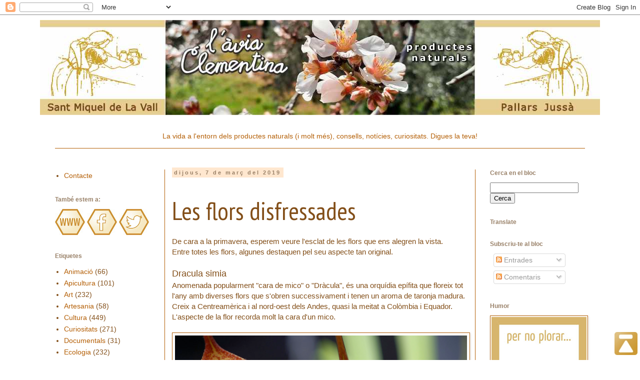

--- FILE ---
content_type: text/html; charset=UTF-8
request_url: http://aviaclementina.blogspot.com/2019/03/les-flors-disfressades.html
body_size: 22894
content:
<!DOCTYPE html>
<html class='v2' dir='ltr' xmlns='http://www.w3.org/1999/xhtml' xmlns:b='http://www.google.com/2005/gml/b' xmlns:data='http://www.google.com/2005/gml/data' xmlns:expr='http://www.google.com/2005/gml/expr'>
<head>
<link href='https://www.blogger.com/static/v1/widgets/335934321-css_bundle_v2.css' rel='stylesheet' type='text/css'/>
<script type='text/javascript'>
//<![CDATA[
  (function(){
    if( document.URL.match(/\.blogspot\.(com\...\/|..\/)/) ){
      var URL = document.URL
      URL = URL.replace(URL.match(/\.blogspot\.(com\...\/|..\/)/)[0],".blogspot.com\/ncr\/")
      document.location = URL
    }
  })()
//]]>
</script>
<meta content='width=1100' name='viewport'/>
<meta content='text/html; charset=UTF-8' http-equiv='Content-Type'/>
<meta content='blogger' name='generator'/>
<link href='http://aviaclementina.blogspot.com/favicon.ico' rel='icon' type='image/x-icon'/>
<link href='http://aviaclementina.blogspot.com/2019/03/les-flors-disfressades.html' rel='canonical'/>
<link rel="alternate" type="application/atom+xml" title="L&#39;àvia Clementina Bloc - Atom" href="http://aviaclementina.blogspot.com/feeds/posts/default" />
<link rel="alternate" type="application/rss+xml" title="L&#39;àvia Clementina Bloc - RSS" href="http://aviaclementina.blogspot.com/feeds/posts/default?alt=rss" />
<link rel="service.post" type="application/atom+xml" title="L&#39;àvia Clementina Bloc - Atom" href="https://www.blogger.com/feeds/6606775814905346958/posts/default" />

<link rel="alternate" type="application/atom+xml" title="L&#39;àvia Clementina Bloc - Atom" href="http://aviaclementina.blogspot.com/feeds/6411210820129530353/comments/default" />
<!--Can't find substitution for tag [blog.ieCssRetrofitLinks]-->
<link href='https://blogger.googleusercontent.com/img/b/R29vZ2xl/AVvXsEi5trk9MgdA51LmSYTCUxfvyclBf3oQcGMzPAc4ZznF4T9hKLNCEQuZWPM-DlFGJXVBW5ReoUh16Z528WoPG3quPaJQ4AwrSjXisKyHuRVY21zrPM9qhGI20KnPxInCrofewSWguJkvG8M/s640/F01.png' rel='image_src'/>
<meta content='http://aviaclementina.blogspot.com/2019/03/les-flors-disfressades.html' property='og:url'/>
<meta content='Les flors disfressades' property='og:title'/>
<meta content='De cara a la primavera, esperem veure l&#39;esclat de les flors que ens alegren la vista.  Entre totes les flors, algunes destaquen pel seu aspe...' property='og:description'/>
<meta content='https://blogger.googleusercontent.com/img/b/R29vZ2xl/AVvXsEi5trk9MgdA51LmSYTCUxfvyclBf3oQcGMzPAc4ZznF4T9hKLNCEQuZWPM-DlFGJXVBW5ReoUh16Z528WoPG3quPaJQ4AwrSjXisKyHuRVY21zrPM9qhGI20KnPxInCrofewSWguJkvG8M/w1200-h630-p-k-no-nu/F01.png' property='og:image'/>
<title>L'àvia Clementina Bloc: Les flors disfressades</title>
<style type='text/css'>@font-face{font-family:'PT Sans Narrow';font-style:normal;font-weight:400;font-display:swap;src:url(//fonts.gstatic.com/s/ptsansnarrow/v19/BngRUXNadjH0qYEzV7ab-oWlsbCLwR2oefDofMY.woff2)format('woff2');unicode-range:U+0460-052F,U+1C80-1C8A,U+20B4,U+2DE0-2DFF,U+A640-A69F,U+FE2E-FE2F;}@font-face{font-family:'PT Sans Narrow';font-style:normal;font-weight:400;font-display:swap;src:url(//fonts.gstatic.com/s/ptsansnarrow/v19/BngRUXNadjH0qYEzV7ab-oWlsbCCwR2oefDofMY.woff2)format('woff2');unicode-range:U+0301,U+0400-045F,U+0490-0491,U+04B0-04B1,U+2116;}@font-face{font-family:'PT Sans Narrow';font-style:normal;font-weight:400;font-display:swap;src:url(//fonts.gstatic.com/s/ptsansnarrow/v19/BngRUXNadjH0qYEzV7ab-oWlsbCIwR2oefDofMY.woff2)format('woff2');unicode-range:U+0100-02BA,U+02BD-02C5,U+02C7-02CC,U+02CE-02D7,U+02DD-02FF,U+0304,U+0308,U+0329,U+1D00-1DBF,U+1E00-1E9F,U+1EF2-1EFF,U+2020,U+20A0-20AB,U+20AD-20C0,U+2113,U+2C60-2C7F,U+A720-A7FF;}@font-face{font-family:'PT Sans Narrow';font-style:normal;font-weight:400;font-display:swap;src:url(//fonts.gstatic.com/s/ptsansnarrow/v19/BngRUXNadjH0qYEzV7ab-oWlsbCGwR2oefDo.woff2)format('woff2');unicode-range:U+0000-00FF,U+0131,U+0152-0153,U+02BB-02BC,U+02C6,U+02DA,U+02DC,U+0304,U+0308,U+0329,U+2000-206F,U+20AC,U+2122,U+2191,U+2193,U+2212,U+2215,U+FEFF,U+FFFD;}</style>
<style id='page-skin-1' type='text/css'><!--
/*
-----------------------------------------------
Blogger Template Style
Name:     Simple
Designer: Blogger
URL:      www.blogger.com
----------------------------------------------- */
/* Content
----------------------------------------------- */
body {
font: normal normal 14px 'Trebuchet MS', Trebuchet, Verdana, sans-serif;
color: #834f19;
background: #ffffff none repeat scroll top left;
padding: 0 0 0 0;
}
html body .region-inner {
min-width: 0;
max-width: 100%;
width: auto;
}
h2 {
font-size: 22px;
}
a:link {
text-decoration:none;
color: #b45f06;
}
a:visited {
text-decoration:none;
color: #b9910f;
}
a:hover {
text-decoration:underline;
color: #783f04;
}
.body-fauxcolumn-outer .fauxcolumn-inner {
background: transparent none repeat scroll top left;
_background-image: none;
}
.body-fauxcolumn-outer .cap-top {
position: absolute;
z-index: 1;
height: 400px;
width: 100%;
}
.body-fauxcolumn-outer .cap-top .cap-left {
width: 100%;
background: transparent none repeat-x scroll top left;
_background-image: none;
}
.content-outer {
-moz-box-shadow: 0 0 0 rgba(0, 0, 0, .15);
-webkit-box-shadow: 0 0 0 rgba(0, 0, 0, .15);
-goog-ms-box-shadow: 0 0 0 #333333;
box-shadow: 0 0 0 rgba(0, 0, 0, .15);
margin-bottom: 1px;
}
.content-inner {
padding: 10px 40px;
}
.content-inner {
background-color: #ffffff;
}
/* Header
----------------------------------------------- */
.header-outer {
background: #ffffff none repeat-x scroll 0 -400px;
_background-image: none;
}
.Header h1 {
font: normal normal 11px 'Trebuchet MS',Trebuchet,Verdana,sans-serif;
color: #783f04;
text-shadow: 0 0 0 rgba(0, 0, 0, .2);
}
.Header h1 a {
color: #783f04;
}
.Header .description {
font-size: 18px;
color: #000000;
}
.header-inner .Header .titlewrapper {
padding: 22px 0;
}
.header-inner .Header .descriptionwrapper {
padding: 0 0;
}
/* Tabs
----------------------------------------------- */
.tabs-inner .section:first-child {
border-top: 0 solid #dddddd;
}
.tabs-inner .section:first-child ul {
margin-top: -1px;
border-top: 1px solid #dddddd;
border-left: 1px solid #dddddd;
border-right: 1px solid #dddddd;
}
.tabs-inner .widget ul {
background: transparent none repeat-x scroll 0 -800px;
_background-image: none;
border-bottom: 1px solid #dddddd;
margin-top: 0;
margin-left: -30px;
margin-right: -30px;
}
.tabs-inner .widget li a {
display: inline-block;
padding: .6em 1em;
font: normal normal 12px 'Trebuchet MS', Trebuchet, Verdana, sans-serif;
color: #b4895c;
border-left: 1px solid #ffffff;
border-right: 1px solid #dddddd;
}
.tabs-inner .widget li:first-child a {
border-left: none;
}
.tabs-inner .widget li.selected a, .tabs-inner .widget li a:hover {
color: #fce5cd;
background-color: #eeeeee;
text-decoration: none;
}
/* Columns
----------------------------------------------- */
.main-outer {
border-top: 0 solid #b45f06;
}
.fauxcolumn-left-outer .fauxcolumn-inner {
border-right: 1px solid #b45f06;
}
.fauxcolumn-right-outer .fauxcolumn-inner {
border-left: 1px solid #b45f06;
}
/* Headings
----------------------------------------------- */
div.widget > h2,
div.widget h2.title {
margin: 0 0 1em 0;
font: normal bold 12px 'Trebuchet MS', Trebuchet, sans-serif;
color: #998168;
}
/* Widgets
----------------------------------------------- */
.widget .zippy {
color: #e69138;
text-shadow: 2px 2px 1px rgba(0, 0, 0, .1);
}
.widget .popular-posts ul {
list-style: none;
}
/* Posts
----------------------------------------------- */
h2.date-header {
font: normal bold 11px Arial, Tahoma, Helvetica, FreeSans, sans-serif;
}
.date-header span {
background-color: #ffe7cf;
color: #998168;
padding: 0.4em;
letter-spacing: 3px;
margin: inherit;
}
.main-inner {
padding-top: 35px;
padding-bottom: 65px;
}
.main-inner .column-center-inner {
padding: 0 0;
}
.main-inner .column-center-inner .section {
margin: 0 1em;
}
.post {
margin: 0 0 45px 0;
}
h3.post-title, .comments h4 {
font: normal normal 50px PT Sans Narrow;
margin: .75em 0 0;
}
.post-body {
font-size: 110%;
line-height: 1.4;
position: relative;
}
.post-body img, .post-body .tr-caption-container, .Profile img, .Image img,
.BlogList .item-thumbnail img {
padding: 2px;
background: #ffffff;
border: 1px solid #b45f06;
-moz-box-shadow: 1px 1px 5px rgba(0, 0, 0, .1);
-webkit-box-shadow: 1px 1px 5px rgba(0, 0, 0, .1);
box-shadow: 1px 1px 5px rgba(0, 0, 0, .1);
}
.post-body img, .post-body .tr-caption-container {
padding: 5px;
}
.post-body .tr-caption-container {
color: #834f19;
}
.post-body .tr-caption-container img {
padding: 0;
background: transparent;
border: none;
-moz-box-shadow: 0 0 0 rgba(0, 0, 0, .1);
-webkit-box-shadow: 0 0 0 rgba(0, 0, 0, .1);
box-shadow: 0 0 0 rgba(0, 0, 0, .1);
}
.post-header {
margin: 0 0 1.5em;
line-height: 1.6;
font-size: 90%;
}
.post-footer {
margin: 20px -2px 0;
padding: 5px 10px;
color: #666666;
background-color: #ffe7cf;
border-bottom: 1px solid rgba(0, 0, 0, 0);
line-height: 1.6;
font-size: 90%;
}
#comments .comment-author {
padding-top: 1.5em;
border-top: 1px solid #b45f06;
background-position: 0 1.5em;
}
#comments .comment-author:first-child {
padding-top: 0;
border-top: none;
}
.avatar-image-container {
margin: .2em 0 0;
}
#comments .avatar-image-container img {
border: 1px solid #b45f06;
}
/* Comments
----------------------------------------------- */
.comments .comments-content .icon.blog-author {
background-repeat: no-repeat;
background-image: url([data-uri]);
}
.comments .comments-content .loadmore a {
border-top: 1px solid #e69138;
border-bottom: 1px solid #e69138;
}
.comments .comment-thread.inline-thread {
background-color: #ffe7cf;
}
.comments .continue {
border-top: 2px solid #e69138;
}
/* Accents
---------------------------------------------- */
.section-columns td.columns-cell {
border-left: 1px solid #b45f06;
}
.blog-pager {
background: transparent url(http://www.blogblog.com/1kt/simple/paging_dot.png) repeat-x scroll top center;
}
.blog-pager-older-link, .home-link,
.blog-pager-newer-link {
background-color: #ffffff;
padding: 5px;
}
.footer-outer {
border-top: 1px dashed #bbbbbb;
}
/* Mobile
----------------------------------------------- */
body.mobile  {
background-size: auto;
}
.mobile .body-fauxcolumn-outer {
background: transparent none repeat scroll top left;
}
.mobile .body-fauxcolumn-outer .cap-top {
background-size: 100% auto;
}
.mobile .content-outer {
-webkit-box-shadow: 0 0 3px rgba(0, 0, 0, .15);
box-shadow: 0 0 3px rgba(0, 0, 0, .15);
}
.mobile .tabs-inner .widget ul {
margin-left: 0;
margin-right: 0;
}
.mobile .post {
margin: 0;
}
.mobile .main-inner .column-center-inner .section {
margin: 0;
}
.mobile .date-header span {
padding: 0.1em 10px;
margin: 0 -10px;
}
.mobile h3.post-title {
margin: 0;
}
.mobile .blog-pager {
background: transparent none no-repeat scroll top center;
}
.mobile .footer-outer {
border-top: none;
}
.mobile .main-inner, .mobile .footer-inner {
background-color: #ffffff;
}
.mobile-index-contents {
color: #834f19;
}
.mobile-link-button {
background-color: #b45f06;
}
.mobile-link-button a:link, .mobile-link-button a:visited {
color: #ffffff;
}
.mobile .tabs-inner .section:first-child {
border-top: none;
}
.mobile .tabs-inner .PageList .widget-content {
background-color: #eeeeee;
color: #fce5cd;
border-top: 1px solid #dddddd;
border-bottom: 1px solid #dddddd;
}
.mobile .tabs-inner .PageList .widget-content .pagelist-arrow {
border-left: 1px solid #dddddd;
}
.post-body img {
max-width:584px;
max-height:auto;
--></style>
<style id='template-skin-1' type='text/css'><!--
body {
min-width: 1200px;
}
.content-outer, .content-fauxcolumn-outer, .region-inner {
min-width: 1200px;
max-width: 1200px;
_width: 1200px;
}
.main-inner .columns {
padding-left: 250px;
padding-right: 250px;
}
.main-inner .fauxcolumn-center-outer {
left: 250px;
right: 250px;
/* IE6 does not respect left and right together */
_width: expression(this.parentNode.offsetWidth -
parseInt("250px") -
parseInt("250px") + 'px');
}
.main-inner .fauxcolumn-left-outer {
width: 250px;
}
.main-inner .fauxcolumn-right-outer {
width: 250px;
}
.main-inner .column-left-outer {
width: 250px;
right: 100%;
margin-left: -250px;
}
.main-inner .column-right-outer {
width: 250px;
margin-right: -250px;
}
#layout {
min-width: 0;
}
#layout .content-outer {
min-width: 0;
width: 800px;
}
#layout .region-inner {
min-width: 0;
width: auto;
}
--></style>
<link href='https://www.blogger.com/dyn-css/authorization.css?targetBlogID=6606775814905346958&amp;zx=f989f2ae-346e-409e-8869-e4ab710dbacb' media='none' onload='if(media!=&#39;all&#39;)media=&#39;all&#39;' rel='stylesheet'/><noscript><link href='https://www.blogger.com/dyn-css/authorization.css?targetBlogID=6606775814905346958&amp;zx=f989f2ae-346e-409e-8869-e4ab710dbacb' rel='stylesheet'/></noscript>
<meta name='google-adsense-platform-account' content='ca-host-pub-1556223355139109'/>
<meta name='google-adsense-platform-domain' content='blogspot.com'/>

<link rel="stylesheet" href="https://fonts.googleapis.com/css2?display=swap&family=Oswald&family=Roboto+Condensed"></head>
<body class='loading variant-simplysimple'>
<div class='navbar section' id='navbar' name='Barra de navegació'><div class='widget Navbar' data-version='1' id='Navbar1'><script type="text/javascript">
    function setAttributeOnload(object, attribute, val) {
      if(window.addEventListener) {
        window.addEventListener('load',
          function(){ object[attribute] = val; }, false);
      } else {
        window.attachEvent('onload', function(){ object[attribute] = val; });
      }
    }
  </script>
<div id="navbar-iframe-container"></div>
<script type="text/javascript" src="https://apis.google.com/js/platform.js"></script>
<script type="text/javascript">
      gapi.load("gapi.iframes:gapi.iframes.style.bubble", function() {
        if (gapi.iframes && gapi.iframes.getContext) {
          gapi.iframes.getContext().openChild({
              url: 'https://www.blogger.com/navbar/6606775814905346958?po\x3d6411210820129530353\x26origin\x3dhttp://aviaclementina.blogspot.com',
              where: document.getElementById("navbar-iframe-container"),
              id: "navbar-iframe"
          });
        }
      });
    </script><script type="text/javascript">
(function() {
var script = document.createElement('script');
script.type = 'text/javascript';
script.src = '//pagead2.googlesyndication.com/pagead/js/google_top_exp.js';
var head = document.getElementsByTagName('head')[0];
if (head) {
head.appendChild(script);
}})();
</script>
</div></div>
<div class='body-fauxcolumns'>
<div class='fauxcolumn-outer body-fauxcolumn-outer'>
<div class='cap-top'>
<div class='cap-left'></div>
<div class='cap-right'></div>
</div>
<div class='fauxborder-left'>
<div class='fauxborder-right'></div>
<div class='fauxcolumn-inner'>
</div>
</div>
<div class='cap-bottom'>
<div class='cap-left'></div>
<div class='cap-right'></div>
</div>
</div>
</div>
<div class='content'>
<div class='content-fauxcolumns'>
<div class='fauxcolumn-outer content-fauxcolumn-outer'>
<div class='cap-top'>
<div class='cap-left'></div>
<div class='cap-right'></div>
</div>
<div class='fauxborder-left'>
<div class='fauxborder-right'></div>
<div class='fauxcolumn-inner'>
</div>
</div>
<div class='cap-bottom'>
<div class='cap-left'></div>
<div class='cap-right'></div>
</div>
</div>
</div>
<div class='content-outer'>
<div class='content-cap-top cap-top'>
<div class='cap-left'></div>
<div class='cap-right'></div>
</div>
<div class='fauxborder-left content-fauxborder-left'>
<div class='fauxborder-right content-fauxborder-right'></div>
<div class='content-inner'>
<header>
<div class='header-outer'>
<div class='header-cap-top cap-top'>
<div class='cap-left'></div>
<div class='cap-right'></div>
</div>
<div class='fauxborder-left header-fauxborder-left'>
<div class='fauxborder-right header-fauxborder-right'></div>
<div class='region-inner header-inner'>
<div class='header section' id='header' name='Capçalera'><div class='widget Header' data-version='1' id='Header1'>
<div id='header-inner'>
<a href='http://aviaclementina.blogspot.com/' style='display: block'>
<img alt='L&#39;àvia Clementina Bloc' height='190px; ' id='Header1_headerimg' src='https://blogger.googleusercontent.com/img/a/AVvXsEgiYG1LJeszooEE_KAMP81r3F1yrv4OereVhbell1WypBLW3OGxTNcPY2e0jnCtFDEMJtNmTRfDWObV87NIWyK-lZl7SMn6H-RxWdbc8DmYaNL08F5c7_w5woTAN9N8UKmcXLaWf2IsZH03CeSaRH1oYalfzgjW5YHUgHQEy1obo0kIqzUuAWmcQnw5=s1120' style='display: block' width='1120px; '/>
</a>
</div>
</div></div>
</div>
</div>
<div class='header-cap-bottom cap-bottom'>
<div class='cap-left'></div>
<div class='cap-right'></div>
</div>
</div>
</header>
<div class='tabs-outer'>
<div class='tabs-cap-top cap-top'>
<div class='cap-left'></div>
<div class='cap-right'></div>
</div>
<div class='fauxborder-left tabs-fauxborder-left'>
<div class='fauxborder-right tabs-fauxborder-right'></div>
<div class='region-inner tabs-inner'>
<div class='tabs section' id='crosscol' name='Multicolumnes'><div class='widget Text' data-version='1' id='Text1'>
<div class='widget-content'>
<div><span =""  style="color:#b45f06;"><br /></span></div><span =""  style="color:#b45f06;"><p align="center">La vida a l'entorn dels productes naturals (i molt més), consells, notícies, curiositats. Digues la teva!</p></span><hr color="#b45f06" size="1" />
</div>
<div class='clear'></div>
</div></div>
<div class='tabs no-items section' id='crosscol-overflow' name='Cross-Column 2'></div>
</div>
</div>
<div class='tabs-cap-bottom cap-bottom'>
<div class='cap-left'></div>
<div class='cap-right'></div>
</div>
</div>
<div class='main-outer'>
<div class='main-cap-top cap-top'>
<div class='cap-left'></div>
<div class='cap-right'></div>
</div>
<div class='fauxborder-left main-fauxborder-left'>
<div class='fauxborder-right main-fauxborder-right'></div>
<div class='region-inner main-inner'>
<div class='columns fauxcolumns'>
<div class='fauxcolumn-outer fauxcolumn-center-outer'>
<div class='cap-top'>
<div class='cap-left'></div>
<div class='cap-right'></div>
</div>
<div class='fauxborder-left'>
<div class='fauxborder-right'></div>
<div class='fauxcolumn-inner'>
</div>
</div>
<div class='cap-bottom'>
<div class='cap-left'></div>
<div class='cap-right'></div>
</div>
</div>
<div class='fauxcolumn-outer fauxcolumn-left-outer'>
<div class='cap-top'>
<div class='cap-left'></div>
<div class='cap-right'></div>
</div>
<div class='fauxborder-left'>
<div class='fauxborder-right'></div>
<div class='fauxcolumn-inner'>
</div>
</div>
<div class='cap-bottom'>
<div class='cap-left'></div>
<div class='cap-right'></div>
</div>
</div>
<div class='fauxcolumn-outer fauxcolumn-right-outer'>
<div class='cap-top'>
<div class='cap-left'></div>
<div class='cap-right'></div>
</div>
<div class='fauxborder-left'>
<div class='fauxborder-right'></div>
<div class='fauxcolumn-inner'>
</div>
</div>
<div class='cap-bottom'>
<div class='cap-left'></div>
<div class='cap-right'></div>
</div>
</div>
<!-- corrects IE6 width calculation -->
<div class='columns-inner'>
<div class='column-center-outer'>
<div class='column-center-inner'>
<div class='main section' id='main' name='Principal'><div class='widget Blog' data-version='1' id='Blog1'>
<div class='blog-posts hfeed'>

          <div class="date-outer">
        
<h2 class='date-header'><span>dijous, 7 de març del 2019</span></h2>

          <div class="date-posts">
        
<div class='post-outer'>
<div class='post hentry' itemprop='blogPost' itemscope='itemscope' itemtype='http://schema.org/BlogPosting'>
<meta content='https://blogger.googleusercontent.com/img/b/R29vZ2xl/AVvXsEi5trk9MgdA51LmSYTCUxfvyclBf3oQcGMzPAc4ZznF4T9hKLNCEQuZWPM-DlFGJXVBW5ReoUh16Z528WoPG3quPaJQ4AwrSjXisKyHuRVY21zrPM9qhGI20KnPxInCrofewSWguJkvG8M/s640/F01.png' itemprop='image_url'/>
<meta content='6606775814905346958' itemprop='blogId'/>
<meta content='6411210820129530353' itemprop='postId'/>
<a name='6411210820129530353'></a>
<h3 class='post-title entry-title' itemprop='name'>
Les flors disfressades
</h3>
<div class='post-header'>
<div class='post-header-line-1'></div>
</div>
<div class='post-body entry-content' id='post-body-6411210820129530353' itemprop='description articleBody'>
De cara a la primavera, esperem veure l'esclat de les flors que ens alegren la vista.<br />
Entre totes les flors, algunes destaquen pel seu aspecte tan original.<br />
<br />
<span style="font-size: large;">Dracula simia</span><br />
Anomenada popularment "cara de mico" o "Dràcula", és una orquídia epífita que floreix tot l'any amb diverses flors que s'obren successivament i tenen un aroma de taronja madura. Creix a Centreamèrica i al nord-oest dels Andes, quasi la meitat a Colòmbia i Equador. L'aspecte de la flor recorda molt la cara d'un mico.<br />
<br />
<a href="https://blogger.googleusercontent.com/img/b/R29vZ2xl/AVvXsEi5trk9MgdA51LmSYTCUxfvyclBf3oQcGMzPAc4ZznF4T9hKLNCEQuZWPM-DlFGJXVBW5ReoUh16Z528WoPG3quPaJQ4AwrSjXisKyHuRVY21zrPM9qhGI20KnPxInCrofewSWguJkvG8M/s1600/F01.png" imageanchor="1"><img border="0" data-original-height="426" data-original-width="639" src="https://blogger.googleusercontent.com/img/b/R29vZ2xl/AVvXsEi5trk9MgdA51LmSYTCUxfvyclBf3oQcGMzPAc4ZznF4T9hKLNCEQuZWPM-DlFGJXVBW5ReoUh16Z528WoPG3quPaJQ4AwrSjXisKyHuRVY21zrPM9qhGI20KnPxInCrofewSWguJkvG8M/s640/F01.png" width="584" /></a><br />
<a href="https://www.plantasyfloresexoticas.com/orquidea-cara-mono/" target="_blank">Foto: Plantas y Flores Exóticas</a><br />
<br />
<span style="font-size: large;">Ophrys apifera</span><br />
Aquesta espècie terrestre creix al Mediterrani, Europa i el Caucas, en terrenys humits i en herbassars on sobresurt per la seva alçada de gairebé 50 cm. La flor imita l'aspecte d'un borinot femella i s'obre just en el moment de la fecundació. La flor, a més, desprèn la mateixa olor de les femelles en zel.<br />
<br />
<a href="https://blogger.googleusercontent.com/img/b/R29vZ2xl/AVvXsEhWovdQvXn15i9Cgj1aPa-W9VJmIf9haNSFFQ_Y43qhaIfk-XC6jOFlqGYCscpxYDO0xNTeFimsRZ0TQCnpJw_kuxL9W3RrM5CgeGzaMDOxj0bC3eXf1ABhr_1y1cNSwh5WYJv5eteKmXs/s1600/F02.jpg" imageanchor="1"><img border="0" data-original-height="600" data-original-width="480" src="https://blogger.googleusercontent.com/img/b/R29vZ2xl/AVvXsEhWovdQvXn15i9Cgj1aPa-W9VJmIf9haNSFFQ_Y43qhaIfk-XC6jOFlqGYCscpxYDO0xNTeFimsRZ0TQCnpJw_kuxL9W3RrM5CgeGzaMDOxj0bC3eXf1ABhr_1y1cNSwh5WYJv5eteKmXs/s640/F02.jpg" width="584" /></a><br />
<a href="https://commons.wikimedia.org/wiki/File:Ophrys_tenthredinifera_Mallorca_01.jpg" target="_blank">Foto: Orchi [Wikimedia Commons]</a><br />
<br />
<span style="font-size: large;">Orchis italica</span><br />
Originària del Mediterrani, Orient Mitjà, i nord d'Àfrica, creix prats a la llum del sol o a mitja ombra. La forma peculiar de la flor recorda la silueta d'un home nu.<br />
<br />
<a href="https://blogger.googleusercontent.com/img/b/R29vZ2xl/AVvXsEiWhtroaAgB2e7mFTvBDesU199DxsRlqoVHcsTkrM94b0ngqIj5BoasM_tIIrOd38WJtTyrz0KRGXFIh999xn2y7qypSbR17qnW8CgTdum1ipNSiaV2fHZviMzdtquUffeSp-UQ7ErwO04/s1600/F03.jpg" imageanchor="1"><img border="0" data-original-height="600" data-original-width="600" src="https://blogger.googleusercontent.com/img/b/R29vZ2xl/AVvXsEiWhtroaAgB2e7mFTvBDesU199DxsRlqoVHcsTkrM94b0ngqIj5BoasM_tIIrOd38WJtTyrz0KRGXFIh999xn2y7qypSbR17qnW8CgTdum1ipNSiaV2fHZviMzdtquUffeSp-UQ7ErwO04/s640/F03.jpg" width="584" /></a><br />
<a href="https://commons.wikimedia.org/wiki/File:Orchis_italica_Cyprus_04.jpg" target="_blank">Foto: Orchi [Wikimedia Commons]</a><br />
<br />
<span style="font-size: large;">Impatiens psittacina</span><br />
La "flor del lloro" o el "bàlsam de lloro" és una espècie balsàmica originària del sud-est asiàtic. És tan rara i poc abundant que el govern tailandès n'ha prohibit l'exportació.<br />
<br />
<a href="https://blogger.googleusercontent.com/img/b/R29vZ2xl/AVvXsEgz59sZwk-FyA4WZZXTVUPAWZFA7YniDFzeJj3am0U1tk_dGF3nhFO8deiHRuMlamdOlau8Trl0-E3nfgl0IJbCkKvYuGoXQuQbNCtyEJvloeZVD-bHtXNl8er-zt_-d_cgiw3XyS9TUeQ/s1600/F04.jpg" imageanchor="1"><img border="0" data-original-height="429" data-original-width="750" src="https://blogger.googleusercontent.com/img/b/R29vZ2xl/AVvXsEgz59sZwk-FyA4WZZXTVUPAWZFA7YniDFzeJj3am0U1tk_dGF3nhFO8deiHRuMlamdOlau8Trl0-E3nfgl0IJbCkKvYuGoXQuQbNCtyEJvloeZVD-bHtXNl8er-zt_-d_cgiw3XyS9TUeQ/s640/F04.jpg" width="584" /></a><br />
<a href="https://www.earth.com/plants/impatiens-psittacina/" target="_blank">Foto: earth.com</a><br />
<br />
<span style="font-size: large;">Caleana major</span><br />
Amb una única espècie, el gènere Caleana és originari del sud d'Austràlia. Anomenada "orquídia d'ànec", recorda a un ànec volant amb el bec clarament visible.<br />
<br />
<a href="https://blogger.googleusercontent.com/img/b/R29vZ2xl/AVvXsEhj_xPExSpBV7M65c01BJbIOeRn0CnHXh9pb2QGBR2aH2By5Dl_2l8EGLocZRwPnnLkxpdW2MCAdEyF9En3lfiPQ2we2o67hDFspDFa56S_wHHR_BK5Eu4j-g8wCtdrJjJ4Qx7IW70Tf_I/s1600/F05.JPG" imageanchor="1"><img border="0" data-original-height="599" data-original-width="800" src="https://blogger.googleusercontent.com/img/b/R29vZ2xl/AVvXsEhj_xPExSpBV7M65c01BJbIOeRn0CnHXh9pb2QGBR2aH2By5Dl_2l8EGLocZRwPnnLkxpdW2MCAdEyF9En3lfiPQ2we2o67hDFspDFa56S_wHHR_BK5Eu4j-g8wCtdrJjJ4Qx7IW70Tf_I/s640/F05.JPG" width="584" /></a><br />
<a href="https://commons.wikimedia.org/wiki/File:Duck_off_Elvina.JPG" target="_blank">Foto: Peter Woodard [Wikimedia Commons]</a><br />
<br />
<span style="font-size: large;">Strelitzia reginae</span><br />
Coneguda com "l'ocell del paradís", és autòctona de Sud-àfrica. Molt popular com a planta d'interior.<br />
El terme científic "reginae" (en Llatí "de la reina") fa referència a la reina Carlota de Mecklenburg-Strelitz, esposa del rei Jordi III d'Anglaterra, morta en 1818 i afeccionada a la botànica.<br />
<br />
<a href="https://blogger.googleusercontent.com/img/b/R29vZ2xl/AVvXsEiDT51EQnd8A4Upk2DBbgfzBKEHeek1xkn7nuxB7ehFoMeOuKVUbUINy6i8FyTlm1aLSumnwWxUVx8JgzIqqvZDR279gLT-PoojgQsInCTlfc0LSKjh8JolFVZhopbbD6xMfDX5EKSy9wU/s1600/F06.jpg" imageanchor="1"><img border="0" data-original-height="600" data-original-width="800" src="https://blogger.googleusercontent.com/img/b/R29vZ2xl/AVvXsEiDT51EQnd8A4Upk2DBbgfzBKEHeek1xkn7nuxB7ehFoMeOuKVUbUINy6i8FyTlm1aLSumnwWxUVx8JgzIqqvZDR279gLT-PoojgQsInCTlfc0LSKjh8JolFVZhopbbD6xMfDX5EKSy9wU/s640/F06.jpg" width="584" /></a><br />
<a href="https://commons.wikimedia.org/wiki/File:Paradiesvogel-_oder_Papageienblume.jpg" target="_blank">Foto: 2bms [Wikimedia Commons]</a><br />
<br />
<span style="font-size: large;">Psychotria elata</span><br />
Coneguda com a "flor del petó" o "llavis calents", és una planta tropical originària dels boscos plujosos dels països d'Amèrica Central i Sud-americana, com Costa Rica, Equador, Panamà i Colòmbia. Destaquen les seves bràctees vermelles que recorden uns llavis.<br />
<a href="https://blogger.googleusercontent.com/img/b/R29vZ2xl/AVvXsEgLWCrCL4JyhyphenhyphenZLcqAnAzVvkgO_C4LXq6QSvqq4IQDZ-aw5Elh5Y53G2qe5jwIgzMv-R_-u8u8y239J3rW_WXNw_gJiTnGlJNGmPsDYFVKLDzgpdtJ-q7OAIqxLbtEiUxa66AMZyxXUvgo/s1600/F7.jpg" imageanchor="1"><img border="0" data-original-height="527" data-original-width="702" src="https://blogger.googleusercontent.com/img/b/R29vZ2xl/AVvXsEgLWCrCL4JyhyphenhyphenZLcqAnAzVvkgO_C4LXq6QSvqq4IQDZ-aw5Elh5Y53G2qe5jwIgzMv-R_-u8u8y239J3rW_WXNw_gJiTnGlJNGmPsDYFVKLDzgpdtJ-q7OAIqxLbtEiUxa66AMZyxXUvgo/s640/F7.jpg" width="584" /></a><br />
<a href="https://worldoffloweringplants.com/psychotria-elata-hot-lips-flower-lips/" target="_blank">Foto: World of Flowering Plants</a><br />
<br />
<span style="font-size: large;">Impatiens Bequaertii</span><br />
Una espècie de flor molt difícil de trobar. És endèmica de les regions forestals de l'est d'Àfrica amb temperatures que oscil&#183;len entre els 6&#8239;&#176;C i els 26&#8239;&#176;C. La forma peculiar de la flor recorda clarament la silueta d'una ballarina amb els braços alçats.<br />
<br />
<a href="https://blogger.googleusercontent.com/img/b/R29vZ2xl/AVvXsEio_oXFS8CA1Ylb7NCoVQzWaLZwqvrE2mHZN0bIss9FGH55uKuyQU9TWTM2BYjyybeiDiNLTurnqlOxyLCzD_LEXyglyfRvPZFdo9Q1-DuzeP_j2eZOo_THpfsSxC1BtNlmL0kftzBKkCY/s1600/F8.jpg" imageanchor="1"><img border="0" data-original-height="667" data-original-width="800" src="https://blogger.googleusercontent.com/img/b/R29vZ2xl/AVvXsEio_oXFS8CA1Ylb7NCoVQzWaLZwqvrE2mHZN0bIss9FGH55uKuyQU9TWTM2BYjyybeiDiNLTurnqlOxyLCzD_LEXyglyfRvPZFdo9Q1-DuzeP_j2eZOo_THpfsSxC1BtNlmL0kftzBKkCY/s640/F8.jpg" width="584" /></a><br />
<a href="http://www.strangewonderfulthings.com/260.htm" target="_blank">Foto: Strange Wonderful Things</a><br />
<br />
<span style="font-size: large;">Habenaria radiata</span><br />
És una espècie d'orquídia terrestre nativa de Corea y del Japó, Anomenada Sagi-so (planta del martinet blanc, en japonès). És la flor emblemàtica del jardí botànic Tegarayama de la Ciutat japonesa d'Himeji, i la flor oficial del municipi.<br />
<br />
<a href="https://blogger.googleusercontent.com/img/b/R29vZ2xl/AVvXsEiLl1lyOJRiivdsDw-5POmQ204TgqqbSaLkU4B2jFbrUhJJWclsYFXmWSnzRaI7opd6ZYV5c4q8Pqu_i4o1I99foVBv8DYg13fyLeefOatjwCq6TtMtBGa7WsymlfSORN7qeTNhU41Q5IE/s1600/F09.png" imageanchor="1"><img border="0" data-original-height="412" data-original-width="595" src="https://blogger.googleusercontent.com/img/b/R29vZ2xl/AVvXsEiLl1lyOJRiivdsDw-5POmQ204TgqqbSaLkU4B2jFbrUhJJWclsYFXmWSnzRaI7opd6ZYV5c4q8Pqu_i4o1I99foVBv8DYg13fyLeefOatjwCq6TtMtBGa7WsymlfSORN7qeTNhU41Q5IE/s640/F09.png" width="584" /></a><br />
<a href="https://www.plantasyfloresexoticas.com/orquidea-habenaria-radiata/" target="_blank">Foto: Plantas y Flores Exóticas</a><br />
<br />
<span style="font-size: large;">Caladenia melanema</span><br />
Commonly known as the ballerina orchid, is a species of orchid endemic to the south-west of Western Australia. It is a rare orchid with a single erect, hairy leaf and one or two cream-coloured to pale yellow flowers with red markings and black tips on the sepals and petals.<br />
<br />
<a href="https://blogger.googleusercontent.com/img/b/R29vZ2xl/AVvXsEiPIz-VcuZfm4WrYfXTN6STFs13WZdjBzf1qyoeJe7UjRUH0Y9r56YdFYC6tZqTJEI3ryBSwPVFmMkgtPwDKEXSNQ0lmxd2WSYcCllkfu4J8qg5Uluq0vkbwyGHGXby_N0ozGCY5ZhGaNw/s1600/F10.jpg" imageanchor="1"><img border="0" data-original-height="1024" data-original-width="768" src="https://blogger.googleusercontent.com/img/b/R29vZ2xl/AVvXsEiPIz-VcuZfm4WrYfXTN6STFs13WZdjBzf1qyoeJe7UjRUH0Y9r56YdFYC6tZqTJEI3ryBSwPVFmMkgtPwDKEXSNQ0lmxd2WSYcCllkfu4J8qg5Uluq0vkbwyGHGXby_N0ozGCY5ZhGaNw/s640/F10.jpg" width="584" /></a><br />
<a href="http://comocuidardeorquideas.info/orquidea-bailarina/" target="_blank">Foto:&nbsp;Aprenda cómo cuidar de sus orquideas</a><br />
<br />
<br />
<div style='clear: both;'></div>
</div>
<div class='post-footer'>
<div class='post-footer-line post-footer-line-1'><span class='post-comment-link'>
</span>
<span class='post-icons'>
<span class='item-action'>
<a href='https://www.blogger.com/email-post/6606775814905346958/6411210820129530353' title='Enviar missatge per correu electrònic'>
<img alt='' class='icon-action' height='13' src='//img1.blogblog.com/img/icon18_email.gif' width='18'/>
</a>
</span>
<span class='item-control blog-admin pid-234507713'>
<a href='https://www.blogger.com/post-edit.g?blogID=6606775814905346958&postID=6411210820129530353&from=pencil' title='Modificar el missatge'>
<img alt='' class='icon-action' height='18' src='https://resources.blogblog.com/img/icon18_edit_allbkg.gif' width='18'/>
</a>
</span>
</span>
<div class='post-share-buttons goog-inline-block'>
<a class='goog-inline-block share-button sb-email' href='https://www.blogger.com/share-post.g?blogID=6606775814905346958&postID=6411210820129530353&target=email' target='_blank' title='Envia per correu electrònic'><span class='share-button-link-text'>Envia per correu electrònic</span></a><a class='goog-inline-block share-button sb-blog' href='https://www.blogger.com/share-post.g?blogID=6606775814905346958&postID=6411210820129530353&target=blog' onclick='window.open(this.href, "_blank", "height=270,width=475"); return false;' target='_blank' title='BlogThis!'><span class='share-button-link-text'>BlogThis!</span></a><a class='goog-inline-block share-button sb-twitter' href='https://www.blogger.com/share-post.g?blogID=6606775814905346958&postID=6411210820129530353&target=twitter' target='_blank' title='Comparteix a X'><span class='share-button-link-text'>Comparteix a X</span></a><a class='goog-inline-block share-button sb-facebook' href='https://www.blogger.com/share-post.g?blogID=6606775814905346958&postID=6411210820129530353&target=facebook' onclick='window.open(this.href, "_blank", "height=430,width=640"); return false;' target='_blank' title='Comparteix a Facebook'><span class='share-button-link-text'>Comparteix a Facebook</span></a><a class='goog-inline-block share-button sb-pinterest' href='https://www.blogger.com/share-post.g?blogID=6606775814905346958&postID=6411210820129530353&target=pinterest' target='_blank' title='Comparteix a Pinterest'><span class='share-button-link-text'>Comparteix a Pinterest</span></a>
</div>
</div>
<div class='post-footer-line post-footer-line-2'><span class='post-labels'>
Etiquetes de comentaris:
<a href='http://aviaclementina.blogspot.com/search/label/Curiositats' rel='tag'>Curiositats</a>,
<a href='http://aviaclementina.blogspot.com/search/label/Natura' rel='tag'>Natura</a>
</span>
</div>
<div class='post-footer-line post-footer-line-3'></div>
</div>
</div>
<div class='comments' id='comments'>
<a name='comments'></a>
<h4>Cap comentari:</h4>
<div id='Blog1_comments-block-wrapper'>
<dl class='avatar-comment-indent' id='comments-block'>
</dl>
</div>
<p class='comment-footer'>
<div class='comment-form'>
<a name='comment-form'></a>
<h4 id='comment-post-message'>Publica un comentari a l'entrada</h4>
<p>Moltes gràcies per comentar.</p>
<a href='https://www.blogger.com/comment/frame/6606775814905346958?po=6411210820129530353&hl=ca&saa=85391&origin=http://aviaclementina.blogspot.com' id='comment-editor-src'></a>
<iframe allowtransparency='true' class='blogger-iframe-colorize blogger-comment-from-post' frameborder='0' height='410px' id='comment-editor' name='comment-editor' src='' width='100%'></iframe>
<script src='https://www.blogger.com/static/v1/jsbin/2830521187-comment_from_post_iframe.js' type='text/javascript'></script>
<script type='text/javascript'>
      BLOG_CMT_createIframe('https://www.blogger.com/rpc_relay.html');
    </script>
</div>
</p>
</div>
</div>

        </div></div>
      
</div>
<div class='blog-pager' id='blog-pager'>
<span id='blog-pager-newer-link'>
<a class='blog-pager-newer-link' href='http://aviaclementina.blogspot.com/2019/03/truita-desparrecs-de-marge.html' id='Blog1_blog-pager-newer-link' title='Entrada més recent'>Entrada més recent</a>
</span>
<span id='blog-pager-older-link'>
<a class='blog-pager-older-link' href='http://aviaclementina.blogspot.com/2019/03/els-ametllers-de-lavia.html' id='Blog1_blog-pager-older-link' title='Entrada més antiga'>Entrada més antiga</a>
</span>
<a class='home-link' href='http://aviaclementina.blogspot.com/'>Inici</a>
</div>
<div class='clear'></div>
<div class='post-feeds'>
<div class='feed-links'>
Subscriure's a:
<a class='feed-link' href='http://aviaclementina.blogspot.com/feeds/6411210820129530353/comments/default' target='_blank' type='application/atom+xml'>Comentaris del missatge (Atom)</a>
</div>
</div>
</div></div>
</div>
</div>
<div class='column-left-outer'>
<div class='column-left-inner'>
<aside>
<div class='sidebar section' id='sidebar-left-1'><div class='widget PageList' data-version='1' id='PageList1'>
<div class='widget-content'>
<ul>
<li>
<a href='http://aviaclementina.blogspot.com/p/contacte.html'>Contacte</a>
</li>
</ul>
<div class='clear'></div>
</div>
</div><div class='widget HTML' data-version='1' id='HTML1'>
<h2 class='title'>També estem a:</h2>
<div class='widget-content'>
<a href="http://aviaclementina.cat/" target="_new"><img title="WEB" border="0" img="" src="https://blogger.googleusercontent.com/img/b/R29vZ2xl/AVvXsEhuIEEq9tawvkSdhcV8AHeJuLrtOrvTBagpAR598WBEAK5KfjLelWz0wFHkGpoUh0utz3zNZnMFAnOx8-QeM9u1MChK25u3DmPEo8OSEhpzRqOk0MMlbedYXbXjqxKkB_jO5f9T8Q1lo7je/s60/Avia+web+col+w.jpg" title="" /></a>

<a href="https://www.facebook.com/laviaclementina/" target="_new"><img title="FACEBOOK" border="0" img="" src="https://blogger.googleusercontent.com/img/b/R29vZ2xl/AVvXsEjIKxzqzBUyHkIJA3rfZU748UZ4vHSIZ-0UxNBEkOOLPa_8eFZfmS9-ZKoiiAmb6AJsl1nUO8KJvORl90FuhFj8yzg3xhbkUhEZvlJiEttVkawKXS7rP1-T16OrblsYLiO3ESQNrThpAufA/s60/Avia+web+col+fb.jpg" /></a>

<a href="https://twitter.com/Avia_Clementina" target="_new"><img title="TWITTER" border="0" img="" src="https://blogger.googleusercontent.com/img/b/R29vZ2xl/AVvXsEj_QMWjEumwwWjGAZN2YmM8_d6YiX3d643O_8Dk9du5d249Up7V-6VLZDITeGueJ65cZ9nYf95kLjrqHUaCZ1sPbydUtyHBb5AS-42al8dByUYbCuE6rdd5oWDbpjB1S4CQu3xwJT1Vx9HV/s60/Avia+web+col+tr.jpg" /></a>
</div>
<div class='clear'></div>
</div><div class='widget Label' data-version='1' id='Label1'>
<h2>Etiquetes</h2>
<div class='widget-content list-label-widget-content'>
<ul>
<li>
<a dir='ltr' href='http://aviaclementina.blogspot.com/search/label/Animaci%C3%B3'>Animació</a>
<span dir='ltr'>(66)</span>
</li>
<li>
<a dir='ltr' href='http://aviaclementina.blogspot.com/search/label/Apicultura'>Apicultura</a>
<span dir='ltr'>(101)</span>
</li>
<li>
<a dir='ltr' href='http://aviaclementina.blogspot.com/search/label/Art'>Art</a>
<span dir='ltr'>(232)</span>
</li>
<li>
<a dir='ltr' href='http://aviaclementina.blogspot.com/search/label/Artesania'>Artesania</a>
<span dir='ltr'>(58)</span>
</li>
<li>
<a dir='ltr' href='http://aviaclementina.blogspot.com/search/label/Cultura'>Cultura</a>
<span dir='ltr'>(449)</span>
</li>
<li>
<a dir='ltr' href='http://aviaclementina.blogspot.com/search/label/Curiositats'>Curiositats</a>
<span dir='ltr'>(271)</span>
</li>
<li>
<a dir='ltr' href='http://aviaclementina.blogspot.com/search/label/Documentals'>Documentals</a>
<span dir='ltr'>(31)</span>
</li>
<li>
<a dir='ltr' href='http://aviaclementina.blogspot.com/search/label/Ecologia'>Ecologia</a>
<span dir='ltr'>(232)</span>
</li>
<li>
<a dir='ltr' href='http://aviaclementina.blogspot.com/search/label/Entreteniment'>Entreteniment</a>
<span dir='ltr'>(12)</span>
</li>
<li>
<a dir='ltr' href='http://aviaclementina.blogspot.com/search/label/Humor'>Humor</a>
<span dir='ltr'>(27)</span>
</li>
<li>
<a dir='ltr' href='http://aviaclementina.blogspot.com/search/label/Llar'>Llar</a>
<span dir='ltr'>(97)</span>
</li>
<li>
<a dir='ltr' href='http://aviaclementina.blogspot.com/search/label/Mel'>Mel</a>
<span dir='ltr'>(114)</span>
</li>
<li>
<a dir='ltr' href='http://aviaclementina.blogspot.com/search/label/M%C3%BAsica'>Música</a>
<span dir='ltr'>(70)</span>
</li>
<li>
<a dir='ltr' href='http://aviaclementina.blogspot.com/search/label/Natura'>Natura</a>
<span dir='ltr'>(475)</span>
</li>
<li>
<a dir='ltr' href='http://aviaclementina.blogspot.com/search/label/Pioneres'>Pioneres</a>
<span dir='ltr'>(25)</span>
</li>
<li>
<a dir='ltr' href='http://aviaclementina.blogspot.com/search/label/Reciclatge'>Reciclatge</a>
<span dir='ltr'>(31)</span>
</li>
<li>
<a dir='ltr' href='http://aviaclementina.blogspot.com/search/label/Remeis'>Remeis</a>
<span dir='ltr'>(16)</span>
</li>
<li>
<a dir='ltr' href='http://aviaclementina.blogspot.com/search/label/Sabies%20que...%3F'>Sabies que...?</a>
<span dir='ltr'>(5)</span>
</li>
<li>
<a dir='ltr' href='http://aviaclementina.blogspot.com/search/label/Salut'>Salut</a>
<span dir='ltr'>(82)</span>
</li>
<li>
<a dir='ltr' href='http://aviaclementina.blogspot.com/search/label/Sant%20Miquel'>Sant Miquel</a>
<span dir='ltr'>(90)</span>
</li>
<li>
<a dir='ltr' href='http://aviaclementina.blogspot.com/search/label/Social'>Social</a>
<span dir='ltr'>(305)</span>
</li>
<li>
<a dir='ltr' href='http://aviaclementina.blogspot.com/search/label/Tecnologia'>Tecnologia</a>
<span dir='ltr'>(116)</span>
</li>
<li>
<a dir='ltr' href='http://aviaclementina.blogspot.com/search/label/Tradici%C3%B3'>Tradició</a>
<span dir='ltr'>(148)</span>
</li>
</ul>
<div class='clear'></div>
</div>
</div><div class='widget BlogList' data-version='1' id='BlogList1'>
<h2 class='title'>Enllaços d'interès</h2>
<div class='widget-content'>
<div class='blog-list-container' id='BlogList1_container'>
<ul id='BlogList1_blogs'>
<li style='display: block;'>
<div class='blog-icon'>
<img data-lateloadsrc='https://lh3.googleusercontent.com/blogger_img_proxy/AEn0k_u1pbYQcOE8HyccQg9AzipmASLLcTx86eWtyZ-9VPoBaCcI-K7pIi-Y0QAB_b0o03Kq_SOs-fKDi4hM1uRz1aOBdxsHeebNAR72=s16-w16-h16' height='16' width='16'/>
</div>
<div class='blog-content'>
<div class='blog-title'>
<a href='https://www.teleponent.cat/' target='_blank'>
Teleponent</a>
</div>
<div class='item-content'>
<span class='item-title'>
<a href='https://www.teleponent.cat/retards-en-els-trens-i-autobusos-plens-en-la-represa-del-servei-de-rodalies-a-lleida-no-matreveixo-a-agafar-el-tren/' target='_blank'>
Retards en els trens i autobusos plens en la represa del servei de Rodalies 
a Lleida: &#8220;no m&#8217;atreveixo a agafar el tren&#8221;
</a>
</span>
<div class='item-time'>
Fa 4 hores
</div>
</div>
</div>
<div style='clear: both;'></div>
</li>
<li style='display: block;'>
<div class='blog-icon'>
<img data-lateloadsrc='https://lh3.googleusercontent.com/blogger_img_proxy/AEn0k_syPq4YWEqIlKa5sQFSkzaTRy9K8W8t7GDXNLQUjb4oqZuMqc6_RX6Z7qozrtYyYv9SnZng9SeRCWNdb40CWEo_9-kRL4ayk8rTkTA5=s16-w16-h16' height='16' width='16'/>
</div>
<div class='blog-content'>
<div class='blog-title'>
<a href='https://www.retallsdecuina.cat/' target='_blank'>
Retalls de Cuina</a>
</div>
<div class='item-content'>
<div class='item-thumbnail'>
<a href='https://www.retallsdecuina.cat/' target='_blank'>
<img alt='' border='0' height='72' src='https://blogger.googleusercontent.com/img/b/R29vZ2xl/AVvXsEhAFZv74OaPrljUmUJjJpfDDC7PojM5KnlHdo_0oKwQgokcHwiRPmza37DkiljxhiaS9HxL-6-zI4Zn5J21AvLI-aHvb7dC3NNW9MtwiaCMa7s7ndAKeQLto6KWcwNMwdo_mAlQX-6xJIZGkI19mjBqBuIr8wZh6ubuXCGfxWHl-WnCAO3GjXItQh-PKS8/s72-c/IMG_0524.JPG' width='72'/>
</a>
</div>
<span class='item-title'>
<a href='https://www.retallsdecuina.cat/2026/01/flam-de-torro-tou-de-xixona.html' target='_blank'>
Flam de torró tou de Xixona
</a>
</span>
<div class='item-time'>
Fa 1 setmana
</div>
</div>
</div>
<div style='clear: both;'></div>
</li>
<li style='display: block;'>
<div class='blog-icon'>
<img data-lateloadsrc='https://lh3.googleusercontent.com/blogger_img_proxy/AEn0k_sTcF6ui56tzp3mALj2uuJkTwredTZZ5Tr5e_vrwkFDyrrwXNGzATHWPL2m1CnuKS74UlINeUDUIvZO3niJ1lz4too9xcRSgNAFvoU=s16-w16-h16' height='16' width='16'/>
</div>
<div class='blog-content'>
<div class='blog-title'>
<a href='https://www.pallarsjussa.cat/' target='_blank'>
Consell Comarcal del Pallars Jussà</a>
</div>
<div class='item-content'>
<span class='item-title'>
<a href='https://www.pallarsjussa.cat/noticies/noticies/7414-campanya-de-recollida-de-joguines-els-seus-drets-en-joc-2025-al-pallars-jussa' target='_blank'>
Campanya de recollida de joguines &#8220;els seus drets en joc&#8221; 2025 al Pallars 
Jussà
</a>
</span>
<div class='item-time'>
Fa 1 mes
</div>
</div>
</div>
<div style='clear: both;'></div>
</li>
<li style='display: block;'>
<div class='blog-icon'>
<img data-lateloadsrc='https://lh3.googleusercontent.com/blogger_img_proxy/AEn0k_vGI-72ywEEIgOq9D8HWBDsfJwrx0pYN12a9Smh3Q2nUIq4O-eaudBM1JmcyW9jyonClGJd9d-B2mLLoOdDlsJG4n66qlHWlvyu1tA=s16-w16-h16' height='16' width='16'/>
</div>
<div class='blog-content'>
<div class='blog-title'>
<a href='https://pajueloapicultura.com/' target='_blank'>
Pajuelo Apicultura</a>
</div>
<div class='item-content'>
<span class='item-title'>
<a href='https://pajueloapicultura.com/polinizacion_en_tiempos_antiguos/?utm_source=rss&utm_medium=rss&utm_campaign=polinizacion_en_tiempos_antiguos' target='_blank'>
Polinización en tiempos antiguos
</a>
</span>
<div class='item-time'>
Fa 1 mes
</div>
</div>
</div>
<div style='clear: both;'></div>
</li>
<li style='display: block;'>
<div class='blog-icon'>
<img data-lateloadsrc='https://lh3.googleusercontent.com/blogger_img_proxy/AEn0k_t5fwceEp1MI3sCgK1gAim9NvROgGwGuIRC-cX3OkY9ocP7eooFgPCEoFp-lZt2TTKNfRIMNCpzhojz95h4i_ctPzjQjZACCVVm1ViR2g=s16-w16-h16' height='16' width='16'/>
</div>
<div class='blog-content'>
<div class='blog-title'>
<a href='https://www.pallarsdigital.cat' target='_blank'>
Pallars Digital - RSS</a>
</div>
<div class='item-content'>
<span class='item-title'>
<a href='https://www.pallarsdigital.cat/noticia/19788/majoria-usuaris-tren-pobla-demanen-augmentar-les-frequencies-els-caps-de-setmana' target='_blank'>
Els usuaris del tren de la Pobla demanen augmentar les freqüències els caps 
de setmana
</a>
</span>
<div class='item-time'>
Fa 1 any
</div>
</div>
</div>
<div style='clear: both;'></div>
</li>
<li style='display: block;'>
<div class='blog-icon'>
<img data-lateloadsrc='https://lh3.googleusercontent.com/blogger_img_proxy/AEn0k_s1QSnwkaVQ4CHjQYRhM1AA4lxRPGsB6Cbr1bwStNLMKbNTTJAghB2HvtPDfp1h2RztWv0yA6Og2NnQxRQlo9gBU2ebsYeb97ZVpOUzUP8=s16-w16-h16' height='16' width='16'/>
</div>
<div class='blog-content'>
<div class='blog-title'>
<a href='https://www.serradelmontsec.com' target='_blank'>
Serra del Montsec</a>
</div>
<div class='item-content'>
<span class='item-title'>
<a href='https://www.serradelmontsec.com/galeria/' target='_blank'>
Galeria
</a>
</span>
<div class='item-time'>
Fa 1 any
</div>
</div>
</div>
<div style='clear: both;'></div>
</li>
<li style='display: block;'>
<div class='blog-icon'>
<img data-lateloadsrc='https://lh3.googleusercontent.com/blogger_img_proxy/AEn0k_sXRL_6JAC3T1SatZCt10eL786dXz3t2_1bkoQZfaz5TZF8u7_sY2HIbJ7Skmc9dd9YLg7KfXRks5GoAHl7P1pOzopwrCXzQ4oxaK5s=s16-w16-h16' height='16' width='16'/>
</div>
<div class='blog-content'>
<div class='blog-title'>
<a href='https://www.geoparcorigens.cat' target='_blank'>
Projecte Geoparc Conca de Tremp - Montsec</a>
</div>
<div class='item-content'>
<span class='item-title'>
<a href='https://www.geoparcorigens.cat/nova-guia-decoturisme-per-a-descorbrir-el-geoparc-origens/' target='_blank'>
Nova guia d&#8217;ecoturisme per a descorbrir el Geoparc Orígens
</a>
</span>
<div class='item-time'>
Fa 4 anys
</div>
</div>
</div>
<div style='clear: both;'></div>
</li>
<li style='display: block;'>
<div class='blog-icon'>
<img data-lateloadsrc='https://lh3.googleusercontent.com/blogger_img_proxy/AEn0k_tGmn762S3JXfxnCz-bO6xQpy81DG7c9KCrr7UD9q1GCndOoR8wKSWW5kfFdsTuP9RxtoCpNqaH78mGBx0lVjRqo-l4BYFvoapnGzk9YMAu6w=s16-w16-h16' height='16' width='16'/>
</div>
<div class='blog-content'>
<div class='blog-title'>
<a href='https://www.ajuntamentdetremp.cat/ca/agenda/agenda' target='_blank'>
Ajuntament de Tremp</a>
</div>
<div class='item-content'>
<span class='item-title'>
<a href='https://www.ajuntamentdetremp.cat/ca/agenda/carnaval-concert-de-fugint-del-silenci-i-3-tails' target='_blank'>
Carnaval: Concert de Fugint del Silenci i 3 Tails
</a>
</span>
<div class='item-time'>
Fa 4 anys
</div>
</div>
</div>
<div style='clear: both;'></div>
</li>
<li style='display: block;'>
<div class='blog-icon'>
<img data-lateloadsrc='https://lh3.googleusercontent.com/blogger_img_proxy/AEn0k_vKEdbhqZjR97Nl4TpY_I9BsxyiDd-_nbIFwM9ZMauVnvAXxNA_9pzZfAe7e_-FUiXHllepaJbJqTJJKeC9iYjPiqxdwJJ5e-FjT9G3jQ=s16-w16-h16' height='16' width='16'/>
</div>
<div class='blog-content'>
<div class='blog-title'>
<a href='https://www.parcastronomic.cat/blog' target='_blank'>
Parc Astronòmic</a>
</div>
<div class='item-content'>
<span class='item-title'>
<a href='https://www.parcastronomic.cat/single-post/2020/03/04/La-temporada-2020-del-COU-incorporar%C3%A0-una-pel%C2%B7l%C3%ADcula-de-planetari-produ%C3%AFda-per-National-Geographic-i-una-oferta-nova-de-visites-nocturnes-orientades-a-les-fam%C3%ADlies' target='_blank'>
La temporada 2020 del COU incorporarà una pel&#183;lícula de planetari produïda 
per National Geographic i una oferta nova de visites nocturnes orientades a 
les famílies
</a>
</span>
<div class='item-time'>
Fa 5 anys
</div>
</div>
</div>
<div style='clear: both;'></div>
</li>
<li style='display: block;'>
<div class='blog-icon'>
<img data-lateloadsrc='https://lh3.googleusercontent.com/blogger_img_proxy/AEn0k_sA4qP_k4RuMB6bSmERcyNuf6tFBJ2zTdft9Lpr1khy4BhxTcpN0yvk4oP1yXq2xcfeviuky7X7sbOlC1LHqbCmJbJx3BprrWTMo5mEdgevL9By=s16-w16-h16' height='16' width='16'/>
</div>
<div class='blog-content'>
<div class='blog-title'>
<a href='http://lacuinadesempre.blogspot.com/' target='_blank'>
La cuina de sempre</a>
</div>
<div class='item-content'>
<div class='item-thumbnail'>
<a href='http://lacuinadesempre.blogspot.com/' target='_blank'>
<img alt='' border='0' height='72' src='https://1.bp.blogspot.com/-KiJYHXeNbtg/XblqeA-XlMI/AAAAAAAE114/Mo48SofN8iAcpeQnFQZK21uXteBdLyU8ACLcBGAsYHQ/s72-c/Capture.PNG' width='72'/>
</a>
</div>
<span class='item-title'>
<a href='http://lacuinadesempre.blogspot.com/2019/10/lcds-nomes-publica-noves-receptes.html' target='_blank'>
LCDS només publica noves receptes a través de CatalunyaCuina
</a>
</span>
<div class='item-time'>
Fa 6 anys
</div>
</div>
</div>
<div style='clear: both;'></div>
</li>
<li style='display: none;'>
<div class='blog-icon'>
<img data-lateloadsrc='https://lh3.googleusercontent.com/blogger_img_proxy/AEn0k_u8C_7PnY9cZWo884X_Jypiq5ESGn3oTXwD0wYFI-Bw3dnOQWL0hlqcEkvqAAI8jt_yxhOaGTmNam0A_LQ_2PXaN2HLf5gJQ3pP4mse5g=s16-w16-h16' height='16' width='16'/>
</div>
<div class='blog-content'>
<div class='blog-title'>
<a href='http://natusferablog.creaf.cat/ca' target='_blank'>
Natusfera - el Blog</a>
</div>
<div class='item-content'>
<span class='item-title'>
<a href='http://natusferablog.creaf.cat/ca/quito-irromp-en-la-7a-posicio-internacional-del-city-nature-challenge-amb-36-400-observacions/' target='_blank'>
Quito irromp en la 7a posició internacional del City Nature Challenge amb 
36.400 observacions
</a>
</span>
<div class='item-time'>
Fa 6 anys
</div>
</div>
</div>
<div style='clear: both;'></div>
</li>
<li style='display: none;'>
<div class='blog-icon'>
<img data-lateloadsrc='https://lh3.googleusercontent.com/blogger_img_proxy/AEn0k_tqBSZzRty5oUtXuJ726vqGRLtXs3aL6x3Yix1PQm2KMXJ5vEYbTbO_H2EQihw5jv2GCqt_mBaJKp9fapq4sZU-d_MwoRLLs_ngLpGW=s16-w16-h16' height='16' width='16'/>
</div>
<div class='blog-content'>
<div class='blog-title'>
<a href='https://apiculturaiberica.com' target='_blank'>
Apicultura Ibérica</a>
</div>
<div class='item-content'>
<span class='item-title'>
<a href='https://apiculturaiberica.com/index.php/actualidad/jornadas-apicolas-internacionales-promiel-asturias' target='_blank'>
Jornadas Apícolas Internacionales Promiel Asturias
</a>
</span>
<div class='item-time'>
Fa 7 anys
</div>
</div>
</div>
<div style='clear: both;'></div>
</li>
<li style='display: none;'>
<div class='blog-icon'>
<img data-lateloadsrc='https://lh3.googleusercontent.com/blogger_img_proxy/AEn0k_v5TQN9KywlXmizJ1K1wOu68rf0oBx1JI71i_xRvU6rkfLf-WErmHc3dDWDvWKPYcYiokZMxwMwFEm9qeSp264t093LbjEuR15FM-vdQ6Ij=s16-w16-h16' height='16' width='16'/>
</div>
<div class='blog-content'>
<div class='blog-title'>
<a href='http://meteopallars.blogspot.com/' target='_blank'>
Meteorologia del Pallars</a>
</div>
<div class='item-content'>
<div class='item-thumbnail'>
<a href='http://meteopallars.blogspot.com/' target='_blank'>
<img alt='' border='0' height='72' src='https://4.bp.blogspot.com/-kPagu3vkwnc/VNPbRbYNHTI/AAAAAAAAv9k/0Lx1eYJE0nc/s72-c/serafi1.jpg' width='72'/>
</a>
</div>
<span class='item-title'>
<a href='http://meteopallars.blogspot.com/2017/07/angel-serafi-casanova.html' target='_blank'>
Ángel Serafí Casanova
</a>
</span>
<div class='item-time'>
Fa 8 anys
</div>
</div>
</div>
<div style='clear: both;'></div>
</li>
<li style='display: none;'>
<div class='blog-icon'>
<img data-lateloadsrc='https://lh3.googleusercontent.com/blogger_img_proxy/AEn0k_vGAvbNjdheIYyBjcWmWS3QADAoy5kpvrgZmegs4QhD-ObJLDAwW4NfzGCpv4greVl4Ajt7n1jvMu92OLuSQmlA84Eu=s16-w16-h16' height='16' width='16'/>
</div>
<div class='blog-content'>
<div class='blog-title'>
<a href='http://www.bolets.com/bolets.html' target='_blank'>
BOLETS</a>
</div>
<div class='item-content'>
<span class='item-title'>
<a href='http://www.bolets.com/lepiota-brunneoincarnata.html' target='_blank'>
Lepiota Brunneoincarnata
</a>
</span>
<div class='item-time'>
Fa 10 anys
</div>
</div>
</div>
<div style='clear: both;'></div>
</li>
<li style='display: none;'>
<div class='blog-icon'>
<img data-lateloadsrc='https://lh3.googleusercontent.com/blogger_img_proxy/AEn0k_uICONO0c5wO_AA8jOTgF3iLmK3yHs64IK3toTv9ZB2_7nhV2bTrV_PLWtvmiMDMHKSj0a1LRbcrMDc8lk7t9CVy4f1dz195RDwBMJ4=s16-w16-h16' height='16' width='16'/>
</div>
<div class='blog-content'>
<div class='blog-title'>
<a href='http://www.rallyterradets.com' target='_blank'>
Rally Terradets</a>
</div>
<div class='item-content'>
<span class='item-title'>
<a href='http://www.rallyterradets.com/es/2012/10/09/this-is-a-standard-post-format-with-preview-picture/' target='_blank'>
This is a standard post format with preview picture
</a>
</span>
<div class='item-time'>
Fa 13 anys
</div>
</div>
</div>
<div style='clear: both;'></div>
</li>
<li style='display: none;'>
<div class='blog-icon'>
<img data-lateloadsrc='https://lh3.googleusercontent.com/blogger_img_proxy/AEn0k_vCHUEsmV8q4RLhDwUGGBBQqlRlIMZcxg5_LSqccoagC04wjKHApj3paakF6IiXHYqccFhnRXEO1FMjLlbhojSdg4OdNXKt4dMOJMcTeLywbg=s16-w16-h16' height='16' width='16'/>
</div>
<div class='blog-content'>
<div class='blog-title'>
<a href='http://www.labotigadelpallars.com/' target='_blank'>
La Botiga Del Pallars - Productes Artesanals i De Qualitat Del Pallars</a>
</div>
<div class='item-content'>
<span class='item-title'>
<!--Can't find substitution for tag [item.itemTitle]-->
</span>
<div class='item-time'>
<!--Can't find substitution for tag [item.timePeriodSinceLastUpdate]-->
</div>
</div>
</div>
<div style='clear: both;'></div>
</li>
<li style='display: none;'>
<div class='blog-icon'>
<img data-lateloadsrc='https://lh3.googleusercontent.com/blogger_img_proxy/AEn0k_stmj7btDCKUQxyh1-Uz9BCQDZ7ia9G7OFkhFarYpEzxx3zl5hlDQCseq0crfWRM3lHiOWlictDunhyJegoYSp27DQiw5bj=s16-w16-h16' height='16' width='16'/>
</div>
<div class='blog-content'>
<div class='blog-title'>
<a href='http://parc-cretaci.com/cat/noticies.php' target='_blank'>
Museu de la Conca Dellà</a>
</div>
<div class='item-content'>
<span class='item-title'>
<!--Can't find substitution for tag [item.itemTitle]-->
</span>
<div class='item-time'>
<!--Can't find substitution for tag [item.timePeriodSinceLastUpdate]-->
</div>
</div>
</div>
<div style='clear: both;'></div>
</li>
<li style='display: none;'>
<div class='blog-icon'>
<img data-lateloadsrc='https://lh3.googleusercontent.com/blogger_img_proxy/AEn0k_tDyEjoWDubCci_foAp5hs2UJhSnDJ3t2JImOeGp9QTuBNNiwugq8F3ohKv3fr45DCX5HZkQGybUnVsSw7LECHHu-HmNA=s16-w16-h16' height='16' width='16'/>
</div>
<div class='blog-content'>
<div class='blog-title'>
<a href='http://blog.creaf.cat/' target='_blank'>
Centre de Recerca Ecològica i Aplicacions Forestals (CREAF)</a>
</div>
<div class='item-content'>
<span class='item-title'>
<!--Can't find substitution for tag [item.itemTitle]-->
</span>
<div class='item-time'>
<!--Can't find substitution for tag [item.timePeriodSinceLastUpdate]-->
</div>
</div>
</div>
<div style='clear: both;'></div>
</li>
<li style='display: none;'>
<div class='blog-icon'>
<img data-lateloadsrc='https://lh3.googleusercontent.com/blogger_img_proxy/AEn0k_sQgCQDag9887t99c_hShtVjSbHtWjE0zZB3hrrAamBHLAE17LVTlllgg0gXDhmKO7zZN_N61AGsjV3R5Yxvf9KNtogVa86Qg=s16-w16-h16' height='16' width='16'/>
</div>
<div class='blog-content'>
<div class='blog-title'>
<a href='https://ca.wikipedia.org/' target='_blank'>
Viquipèdia</a>
</div>
<div class='item-content'>
<span class='item-title'>
<!--Can't find substitution for tag [item.itemTitle]-->
</span>
<div class='item-time'>
<!--Can't find substitution for tag [item.timePeriodSinceLastUpdate]-->
</div>
</div>
</div>
<div style='clear: both;'></div>
</li>
<li style='display: none;'>
<div class='blog-icon'>
<img data-lateloadsrc='https://lh3.googleusercontent.com/blogger_img_proxy/AEn0k_sOPU7cqLeCcDqJ7m_Em8nRpjS9IkzC8UlRAShd2sCbt4iHKLKMcMquk-NxdK9cMg74jzULp14f12MasyIXwY4FSjGetOKL4Q=s16-w16-h16' height='16' width='16'/>
</div>
<div class='blog-content'>
<div class='blog-title'>
<a href='http://www.casaroca.info/index.html' target='_blank'>
Casa Roca | Agroturisme a la Vall de Barcedana</a>
</div>
<div class='item-content'>
<span class='item-title'>
<!--Can't find substitution for tag [item.itemTitle]-->
</span>
<div class='item-time'>
<!--Can't find substitution for tag [item.timePeriodSinceLastUpdate]-->
</div>
</div>
</div>
<div style='clear: both;'></div>
</li>
<li style='display: none;'>
<div class='blog-icon'>
<img data-lateloadsrc='https://lh3.googleusercontent.com/blogger_img_proxy/AEn0k_ui_2TGqvGDLZsFV-0lRgWk8OnpUFs2-qWIaed1lYUBosAJ_mVNik4DBhgfUTTKsPShulYZaZwpgs2mnSy5_BkOTd-VLk88cjUnKg=s16-w16-h16' height='16' width='16'/>
</div>
<div class='blog-content'>
<div class='blog-title'>
<a href='http://www.pallarsjussa.net/' target='_blank'>
Viatge als orígens | Pallars Jussà</a>
</div>
<div class='item-content'>
<span class='item-title'>
<!--Can't find substitution for tag [item.itemTitle]-->
</span>
<div class='item-time'>
<!--Can't find substitution for tag [item.timePeriodSinceLastUpdate]-->
</div>
</div>
</div>
<div style='clear: both;'></div>
</li>
</ul>
<div class='show-option'>
<span id='BlogList1_show-n' style='display: none;'>
<a href='javascript:void(0)' onclick='return false;'>
Mostrar 10
</a>
</span>
<span id='BlogList1_show-all' style='margin-left: 5px;'>
<a href='javascript:void(0)' onclick='return false;'>
Mostra-ho tot
</a>
</span>
</div>
<div class='clear'></div>
</div>
</div>
</div></div>
</aside>
</div>
</div>
<div class='column-right-outer'>
<div class='column-right-inner'>
<aside>
<div class='sidebar section' id='sidebar-right-1'><div class='widget HTML' data-version='1' id='HTML3'>
<h2 class='title'>Cerca en el bloc</h2>
<div class='widget-content'>
<div id='search-box'>
    <form action='/search' id='search-form' method='get' target='_top'>
      <input id='search-text' name='q' placeholder=' ' type='search'/>
      <button id='search-button' type='submit'><span>Cerca</span></button>
    </form>
  </div>
</div>
<div class='clear'></div>
</div><div class='widget Translate' data-version='1' id='Translate1'>
<h2 class='title'>Translate</h2>
<div id='google_translate_element'></div>
<script>
    function googleTranslateElementInit() {
      new google.translate.TranslateElement({
        pageLanguage: 'ca',
        autoDisplay: 'true',
        layout: google.translate.TranslateElement.InlineLayout.VERTICAL
      }, 'google_translate_element');
    }
  </script>
<script src='//translate.google.com/translate_a/element.js?cb=googleTranslateElementInit'></script>
<div class='clear'></div>
</div><div class='widget Subscribe' data-version='1' id='Subscribe1'>
<div style='white-space:nowrap'>
<h2 class='title'>Subscriu-te al bloc</h2>
<div class='widget-content'>
<div class='subscribe-wrapper subscribe-type-POST'>
<div class='subscribe expanded subscribe-type-POST' id='SW_READER_LIST_Subscribe1POST' style='display:none;'>
<div class='top'>
<span class='inner' onclick='return(_SW_toggleReaderList(event, "Subscribe1POST"));'>
<img class='subscribe-dropdown-arrow' src='https://resources.blogblog.com/img/widgets/arrow_dropdown.gif'/>
<img align='absmiddle' alt='' border='0' class='feed-icon' src='https://resources.blogblog.com/img/icon_feed12.png'/>
Entrades
</span>
<div class='feed-reader-links'>
<a class='feed-reader-link' href='https://www.netvibes.com/subscribe.php?url=http%3A%2F%2Faviaclementina.blogspot.com%2Ffeeds%2Fposts%2Fdefault' target='_blank'>
<img src='https://resources.blogblog.com/img/widgets/subscribe-netvibes.png'/>
</a>
<a class='feed-reader-link' href='https://add.my.yahoo.com/content?url=http%3A%2F%2Faviaclementina.blogspot.com%2Ffeeds%2Fposts%2Fdefault' target='_blank'>
<img src='https://resources.blogblog.com/img/widgets/subscribe-yahoo.png'/>
</a>
<a class='feed-reader-link' href='http://aviaclementina.blogspot.com/feeds/posts/default' target='_blank'>
<img align='absmiddle' class='feed-icon' src='https://resources.blogblog.com/img/icon_feed12.png'/>
                  Atom
                </a>
</div>
</div>
<div class='bottom'></div>
</div>
<div class='subscribe' id='SW_READER_LIST_CLOSED_Subscribe1POST' onclick='return(_SW_toggleReaderList(event, "Subscribe1POST"));'>
<div class='top'>
<span class='inner'>
<img class='subscribe-dropdown-arrow' src='https://resources.blogblog.com/img/widgets/arrow_dropdown.gif'/>
<span onclick='return(_SW_toggleReaderList(event, "Subscribe1POST"));'>
<img align='absmiddle' alt='' border='0' class='feed-icon' src='https://resources.blogblog.com/img/icon_feed12.png'/>
Entrades
</span>
</span>
</div>
<div class='bottom'></div>
</div>
</div>
<div class='subscribe-wrapper subscribe-type-PER_POST'>
<div class='subscribe expanded subscribe-type-PER_POST' id='SW_READER_LIST_Subscribe1PER_POST' style='display:none;'>
<div class='top'>
<span class='inner' onclick='return(_SW_toggleReaderList(event, "Subscribe1PER_POST"));'>
<img class='subscribe-dropdown-arrow' src='https://resources.blogblog.com/img/widgets/arrow_dropdown.gif'/>
<img align='absmiddle' alt='' border='0' class='feed-icon' src='https://resources.blogblog.com/img/icon_feed12.png'/>
Comentaris
</span>
<div class='feed-reader-links'>
<a class='feed-reader-link' href='https://www.netvibes.com/subscribe.php?url=http%3A%2F%2Faviaclementina.blogspot.com%2Ffeeds%2F6411210820129530353%2Fcomments%2Fdefault' target='_blank'>
<img src='https://resources.blogblog.com/img/widgets/subscribe-netvibes.png'/>
</a>
<a class='feed-reader-link' href='https://add.my.yahoo.com/content?url=http%3A%2F%2Faviaclementina.blogspot.com%2Ffeeds%2F6411210820129530353%2Fcomments%2Fdefault' target='_blank'>
<img src='https://resources.blogblog.com/img/widgets/subscribe-yahoo.png'/>
</a>
<a class='feed-reader-link' href='http://aviaclementina.blogspot.com/feeds/6411210820129530353/comments/default' target='_blank'>
<img align='absmiddle' class='feed-icon' src='https://resources.blogblog.com/img/icon_feed12.png'/>
                  Atom
                </a>
</div>
</div>
<div class='bottom'></div>
</div>
<div class='subscribe' id='SW_READER_LIST_CLOSED_Subscribe1PER_POST' onclick='return(_SW_toggleReaderList(event, "Subscribe1PER_POST"));'>
<div class='top'>
<span class='inner'>
<img class='subscribe-dropdown-arrow' src='https://resources.blogblog.com/img/widgets/arrow_dropdown.gif'/>
<span onclick='return(_SW_toggleReaderList(event, "Subscribe1PER_POST"));'>
<img align='absmiddle' alt='' border='0' class='feed-icon' src='https://resources.blogblog.com/img/icon_feed12.png'/>
Comentaris
</span>
</span>
</div>
<div class='bottom'></div>
</div>
</div>
<div style='clear:both'></div>
</div>
</div>
<div class='clear'></div>
</div><div class='widget Image' data-version='1' id='Image1'>
<h2>Humor</h2>
<div class='widget-content'>
<a href='http://aviaclementina.blogspot.com/search/label/Humor'>
<img alt='Humor' height='190' id='Image1_img' src='https://blogger.googleusercontent.com/img/b/R29vZ2xl/AVvXsEi8B9b-8RqzBtvwlgVUBINSjtjv-pNh2S_UkjA4nB4r9ElBcB1Qtvrxn852A6Wjihip2GnTJwN_6zTnkrrOt8QhCgq2Wt1TZ9oH2-t-FXwEz04dPyZMsFn_clrwq-sHtnEBHAOrB4ykvmA/s190/Avia+plorar.jpg' width='190'/>
</a>
<br/>
</div>
<div class='clear'></div>
</div><div class='widget Image' data-version='1' id='Image2'>
<h2>Animacions</h2>
<div class='widget-content'>
<a href='https://aviaclementina.blogspot.com/search/label/Animaci%C3%B3'>
<img alt='Animacions' height='146' id='Image2_img' src='https://blogger.googleusercontent.com/img/b/R29vZ2xl/AVvXsEgIPfhzy2QKetA-ZSgv1FMZqKUy8kea5iCHbRA88LDmBzLDt_b9dX4L4nWwORTGiPuIaC0jHXLqRPniaw7L8tA2FpkysWC9aAf2C4UqqK4XTejOxlhZPPJWl1Sn4QvIkZTo0sGBx3ZWoRc/s1600/Video.png' width='190'/>
</a>
<br/>
<span class='caption'>Curtmetratges d'animació</span>
</div>
<div class='clear'></div>
</div><div class='widget PopularPosts' data-version='1' id='PopularPosts1'>
<h2>Entrades populars</h2>
<div class='widget-content popular-posts'>
<ul>
<li>
<div class='item-content'>
<div class='item-thumbnail'>
<a href='http://aviaclementina.blogspot.com/2015/12/aigua-amb-mel-i-llimona.html' target='_blank'>
<img alt='' border='0' src='https://blogger.googleusercontent.com/img/b/R29vZ2xl/AVvXsEhjxwfxu2IJD4Iz3ynVGwCyFyIYFWJS2H99B2QB0vHzPackQlGTN4Xo5SxjVpga02EMU2V0Y-NnIXH_hrxJ8v5JFZil7UFpttVdgbR_KvXKGxMAxRkLF_UVERJR1dytCVfeQGIf_HypI3E/w72-h72-p-k-no-nu/miel-y-limon.jpg'/>
</a>
</div>
<div class='item-title'><a href='http://aviaclementina.blogspot.com/2015/12/aigua-amb-mel-i-llimona.html'>Aigua amb mel i llimona</a></div>
<div class='item-snippet'>Cada any, per aquestes dates, comencem a patir els efectes de la grip i dels refredats. Els virus causants d&#39;ambdues malalties sobreviue...</div>
</div>
<div style='clear: both;'></div>
</li>
<li>
<div class='item-content'>
<div class='item-thumbnail'>
<a href='http://aviaclementina.blogspot.com/2017/09/infusio-de-farigola-mel-i-llimona.html' target='_blank'>
<img alt='' border='0' src='https://blogger.googleusercontent.com/img/b/R29vZ2xl/AVvXsEi_lREx8kGLfh3SvCynKDfclBx8cHWlgDYiNxbBu0i0FbHtXBcf61EhXFyoypQhm2OeUHO3u7vWAc9TDlH5_1XJhVWgGuLZ5YTvATg9lYmoJ7NQeiZNRNy4ivZ7vXX_NhNUT7dP0H9NaAI/w72-h72-p-k-no-nu/Avia+Mel+Farigola.jpg'/>
</a>
</div>
<div class='item-title'><a href='http://aviaclementina.blogspot.com/2017/09/infusio-de-farigola-mel-i-llimona.html'>Infusió de farigola, mel i llimona</a></div>
<div class='item-snippet'> Amb l&#8217;arribada dels primers freds i la disminució de la llum solar les nostres defenses naturals es veuen minvades i quedem exposats a pati...</div>
</div>
<div style='clear: both;'></div>
</li>
<li>
<div class='item-content'>
<div class='item-thumbnail'>
<a href='http://aviaclementina.blogspot.com/2020/02/infusio-de-gingebre-llimona-i-mel.html' target='_blank'>
<img alt='' border='0' src='https://blogger.googleusercontent.com/img/b/R29vZ2xl/AVvXsEgKVMdWAy1abI0cfypaqgRxTcCiNq3eAvyM-kMJYW49K3LbldtEf7ocAdGA9tjj-p4mMO4aFWLlNQE1UhgOaPEsJ65R54vG-gKDUj3g_6r_lmSTkuSx16D6dZxChGBWdaTt_3F25G4Xd10/w72-h72-p-k-no-nu/Avia+infux.jpg'/>
</a>
</div>
<div class='item-title'><a href='http://aviaclementina.blogspot.com/2020/02/infusio-de-gingebre-llimona-i-mel.html'>Infusió de gingebre, llimona i mel</a></div>
<div class='item-snippet'>  Amb el fred, tard o d&#39;hora, es presenten refredats, grips, necessitem mocadors, moltes vegades sentim molèsties a la gola, tenim tos, ...</div>
</div>
<div style='clear: both;'></div>
</li>
<li>
<div class='item-content'>
<div class='item-thumbnail'>
<a href='http://aviaclementina.blogspot.com/2016/07/mitjanes-de-porc-al-forn-amb-herbes-i.html' target='_blank'>
<img alt='' border='0' src='https://blogger.googleusercontent.com/img/b/R29vZ2xl/AVvXsEhaTj4reW4hg2-fl3ki9-eDVdic0M_VyNzQgH1YsAfSfCx9gZsgsLj-Sxh0OpFS6frw-2vHKTpC3AATVkK1b8jcAktFfpEqrtYQi2zkjK5NhnIn7bct4skHGBUh9d-UDyASZYoF2iPgfcg/w72-h72-p-k-no-nu/mitjanes.jpg'/>
</a>
</div>
<div class='item-title'><a href='http://aviaclementina.blogspot.com/2016/07/mitjanes-de-porc-al-forn-amb-herbes-i.html'>Mitjanes de porc al forn amb herbes i mel </a></div>
<div class='item-snippet'>Avui us proposem una recepta publicada pel bloc La Cuina de la Mel .     La recepta l&#39;ofereix Casa Roca  de Sant Martí de Barcedana.  És...</div>
</div>
<div style='clear: both;'></div>
</li>
<li>
<div class='item-content'>
<div class='item-thumbnail'>
<a href='http://aviaclementina.blogspot.com/2016/06/10-imatges-espectaculars-danimals.html' target='_blank'>
<img alt='' border='0' src='https://blogger.googleusercontent.com/img/b/R29vZ2xl/AVvXsEiRKt4oDj9j77dkYI1a458Mgfj3-8hPGvsYufDVPufiOar3Q21FzTJXFAiknNbjnCo3qYljoFcf9Pgqx6IMRPlmkX34TF84A3MeMbti5VKuh_FML8dJECkr6uxiA8cLpvp32E-x0ReRIXE/w72-h72-p-k-no-nu/0_499691.jpg'/>
</a>
</div>
<div class='item-title'><a href='http://aviaclementina.blogspot.com/2016/06/10-imatges-espectaculars-danimals.html'>10 imatges espectaculars d'animals</a></div>
<div class='item-snippet'>Des que es va popularitzar la informàtica, cap els anys 80 del segle passat, els usuaris hem sentit la necessitat de &quot;decorar&quot; les...</div>
</div>
<div style='clear: both;'></div>
</li>
<li>
<div class='item-content'>
<div class='item-thumbnail'>
<a href='http://aviaclementina.blogspot.com/2021/03/infusio-de-camamilla-canyella-i-mel.html' target='_blank'>
<img alt='' border='0' src='https://blogger.googleusercontent.com/img/b/R29vZ2xl/AVvXsEgPdia2ppboa1WCjlKi7nXA4wWuenkXIdnU0U9CLtox_rE6gwVmwZ_IZG0KTA7PdCs6eQ5vsRBE_W6pb7YOcUoZOV9u7vax9mDmMiE8SQOnqS8NzbUay730DtxUHNcGJPklyQ-0urkIZKQ/w72-h72-p-k-no-nu/Infusio.jpg'/>
</a>
</div>
<div class='item-title'><a href='http://aviaclementina.blogspot.com/2021/03/infusio-de-camamilla-canyella-i-mel.html'>INFUSIÓ DE CAMAMILLA, CANYELLA I MEL</a></div>
<div class='item-snippet'>Estem passant per un mal moment? La pressió a la feina, tensions familiars, situació econòmica precària, pèrdua del poder adquisitiu... Aque...</div>
</div>
<div style='clear: both;'></div>
</li>
<li>
<div class='item-content'>
<div class='item-thumbnail'>
<a href='http://aviaclementina.blogspot.com/2019/10/nens-menjant-raim-i-melo.html' target='_blank'>
<img alt='' border='0' src='https://blogger.googleusercontent.com/img/b/R29vZ2xl/AVvXsEjFXaLML3YKHdpeaoRPANDH3rQSrzMBLNL7MoEdhiGNcZxUvXxFAFutuTDQ013q65RenDSFohi52v2Qry-1gIfVfVx0Bau41N4LhuiHjCw_uTjYRtfdJQeyS-20Y0_WIeFi6AaxOpGs36g/w72-h72-p-k-no-nu/Bartolom%25C3%25A9_Esteban_Perez_Murillo_-_Trauben-_und_Melonenesser.jpg'/>
</a>
</div>
<div class='item-title'><a href='http://aviaclementina.blogspot.com/2019/10/nens-menjant-raim-i-melo.html'>Nens menjant raïm i meló </a></div>
<div class='item-snippet'>Bartolomé Esteban Murillo (Sevilla, 1617 - 1682) va ser un pintor barroc espanyol. Era el petit d&#39;una família de catorze germans. Va que...</div>
</div>
<div style='clear: both;'></div>
</li>
<li>
<div class='item-content'>
<div class='item-thumbnail'>
<a href='http://aviaclementina.blogspot.com/2018/02/loli-doliva-verge-extra-de-primera.html' target='_blank'>
<img alt='' border='0' src='https://blogger.googleusercontent.com/img/b/R29vZ2xl/AVvXsEjK7AQcX1d6TH0zWu8KbzYS62PF-8vN4_-SSHjHd3iYPWnMTLEc8wu8da2dYBT3NEC4tA2hEgk92aB16j3sgZ1fFdJim_cnFOt08wyfIHqoszDgFh6Ms1IgghfgR3oHnNVEca5EEMPzF_k/w72-h72-p-k-no-nu/Avia-oli.jpg'/>
</a>
</div>
<div class='item-title'><a href='http://aviaclementina.blogspot.com/2018/02/loli-doliva-verge-extra-de-primera.html'>L'oli d'oliva verge extra de primera extracció en fred</a></div>
<div class='item-snippet'>  L&#39;oli d&#39;oliva verge extra de primera extracció en fred és exactament el suc que surt en premsar les olives a temperatures inferior...</div>
</div>
<div style='clear: both;'></div>
</li>
<li>
<div class='item-content'>
<div class='item-thumbnail'>
<a href='http://aviaclementina.blogspot.com/2016/04/la-goma-desborrar.html' target='_blank'>
<img alt='' border='0' src='https://blogger.googleusercontent.com/img/b/R29vZ2xl/AVvXsEhQjLtR02lWu1S7pEw4djdTcCDQ_rsdbCJCqa0noHrS6VeJwr9mVUfqdvzISk65KSB7h3K77ktBjeag2T1w0mIYNv8wzh9MAVJJQXFFOQHzrTfU1gYWGFjJXCWNV45Lwg353O0HUaO-KQk/w72-h72-p-k-no-nu/Avia+sabies+goma.jpg'/>
</a>
</div>
<div class='item-title'><a href='http://aviaclementina.blogspot.com/2016/04/la-goma-desborrar.html'>La goma d'esborrar</a></div>
<div class='item-snippet'>  El 15 abril 1770 Joseph Priestley descriu una goma vegetal que té la capacitat d&#39;esborrar les marques de llapis: &quot;He vist una sub...</div>
</div>
<div style='clear: both;'></div>
</li>
<li>
<div class='item-content'>
<div class='item-thumbnail'>
<a href='http://aviaclementina.blogspot.com/2016/06/la-botja-descombres.html' target='_blank'>
<img alt='' border='0' src='https://blogger.googleusercontent.com/img/b/R29vZ2xl/AVvXsEjLjinkpD1YiQ_0o9DqsSTB2-xcQQnWwesFftx2Gm8_gwEnH0oA7uxWCJIYeh3wm3UQMa7qMAJRer_HKJPfo0p68gAiT4yLwqoTJzZgiEaH5O45w9D1Kodkc9bNGNClryK9zVa5P7x5gMM/w72-h72-p-k-no-nu/Botja3.jpg'/>
</a>
</div>
<div class='item-title'><a href='http://aviaclementina.blogspot.com/2016/06/la-botja-descombres.html'>La botja d'escombres</a></div>
<div class='item-snippet'>La primavera comença a la Vall amb la flor de l&#39;ametller. Després s&#39;hi afegeix la flor del romaní, més tard, la de la farigola. Ara ...</div>
</div>
<div style='clear: both;'></div>
</li>
</ul>
<div class='clear'></div>
</div>
</div></div>
</aside>
</div>
</div>
</div>
<div style='clear: both'></div>
<!-- columns -->
</div>
<!-- main -->
</div>
</div>
<div class='main-cap-bottom cap-bottom'>
<div class='cap-left'></div>
<div class='cap-right'></div>
</div>
</div>
<footer>
<div class='footer-outer'>
<div class='footer-cap-top cap-top'>
<div class='cap-left'></div>
<div class='cap-right'></div>
</div>
<div class='fauxborder-left footer-fauxborder-left'>
<div class='fauxborder-right footer-fauxborder-right'></div>
<div class='region-inner footer-inner'>
<div class='foot section' id='footer-1'><div class='widget HTML' data-version='1' id='HTML2'>
<div class='widget-content'>
<a style="display:scroll;position:fixed;bottom:5px;right:5px;" href="#" title="A dalt"><img src="https://blogger.googleusercontent.com/img/b/R29vZ2xl/AVvXsEiGKcZc_pOfUlgtobNnMQf9ehpWUcIBJ18Mx1r85aaui-R7e2BllCpOfWi425fAk9gQPqp8HtORmu_NyfPp8g52roSM47vyMoqbvbNcNUOf8lrmgiH-CdKsD2nFRU6ydpT8NQoZOa3OFaI/s1600/Avia+web+top.jpg" /></a>
</div>
<div class='clear'></div>
</div></div>
<table border='0' cellpadding='0' cellspacing='0' class='section-columns columns-2'>
<tbody>
<tr>
<td class='first columns-cell'>
<div class='foot no-items section' id='footer-2-1'></div>
</td>
<td class='columns-cell'>
<div class='foot no-items section' id='footer-2-2'></div>
</td>
</tr>
</tbody>
</table>
<!-- outside of the include in order to lock Attribution widget -->
<div class='foot section' id='footer-3' name='Peu de pàgina'><div class='widget Attribution' data-version='1' id='Attribution1'>
<div class='widget-content' style='text-align: center;'>
Tema Senzill. Amb la tecnologia de <a href='https://www.blogger.com' target='_blank'>Blogger</a>.
</div>
<div class='clear'></div>
</div></div>
</div>
</div>
<div class='footer-cap-bottom cap-bottom'>
<div class='cap-left'></div>
<div class='cap-right'></div>
</div>
</div>
</footer>
<!-- content -->
</div>
</div>
<div class='content-cap-bottom cap-bottom'>
<div class='cap-left'></div>
<div class='cap-right'></div>
</div>
</div>
</div>
<script type='text/javascript'>
    window.setTimeout(function() {
        document.body.className = document.body.className.replace('loading', '');
      }, 10);
  </script>

<script type="text/javascript" src="https://www.blogger.com/static/v1/widgets/2028843038-widgets.js"></script>
<script type='text/javascript'>
window['__wavt'] = 'AOuZoY4WEoYa6bzUQlHapUY3NrG1cXU_MA:1769436087656';_WidgetManager._Init('//www.blogger.com/rearrange?blogID\x3d6606775814905346958','//aviaclementina.blogspot.com/2019/03/les-flors-disfressades.html','6606775814905346958');
_WidgetManager._SetDataContext([{'name': 'blog', 'data': {'blogId': '6606775814905346958', 'title': 'L\x27\xe0via Clementina Bloc', 'url': 'http://aviaclementina.blogspot.com/2019/03/les-flors-disfressades.html', 'canonicalUrl': 'http://aviaclementina.blogspot.com/2019/03/les-flors-disfressades.html', 'homepageUrl': 'http://aviaclementina.blogspot.com/', 'searchUrl': 'http://aviaclementina.blogspot.com/search', 'canonicalHomepageUrl': 'http://aviaclementina.blogspot.com/', 'blogspotFaviconUrl': 'http://aviaclementina.blogspot.com/favicon.ico', 'bloggerUrl': 'https://www.blogger.com', 'hasCustomDomain': false, 'httpsEnabled': true, 'enabledCommentProfileImages': true, 'gPlusViewType': 'FILTERED_POSTMOD', 'adultContent': false, 'analyticsAccountNumber': '', 'encoding': 'UTF-8', 'locale': 'ca', 'localeUnderscoreDelimited': 'ca', 'languageDirection': 'ltr', 'isPrivate': false, 'isMobile': false, 'isMobileRequest': false, 'mobileClass': '', 'isPrivateBlog': false, 'isDynamicViewsAvailable': true, 'feedLinks': '\x3clink rel\x3d\x22alternate\x22 type\x3d\x22application/atom+xml\x22 title\x3d\x22L\x26#39;\xe0via Clementina Bloc - Atom\x22 href\x3d\x22http://aviaclementina.blogspot.com/feeds/posts/default\x22 /\x3e\n\x3clink rel\x3d\x22alternate\x22 type\x3d\x22application/rss+xml\x22 title\x3d\x22L\x26#39;\xe0via Clementina Bloc - RSS\x22 href\x3d\x22http://aviaclementina.blogspot.com/feeds/posts/default?alt\x3drss\x22 /\x3e\n\x3clink rel\x3d\x22service.post\x22 type\x3d\x22application/atom+xml\x22 title\x3d\x22L\x26#39;\xe0via Clementina Bloc - Atom\x22 href\x3d\x22https://www.blogger.com/feeds/6606775814905346958/posts/default\x22 /\x3e\n\n\x3clink rel\x3d\x22alternate\x22 type\x3d\x22application/atom+xml\x22 title\x3d\x22L\x26#39;\xe0via Clementina Bloc - Atom\x22 href\x3d\x22http://aviaclementina.blogspot.com/feeds/6411210820129530353/comments/default\x22 /\x3e\n', 'meTag': '', 'adsenseHostId': 'ca-host-pub-1556223355139109', 'adsenseHasAds': false, 'adsenseAutoAds': false, 'boqCommentIframeForm': true, 'loginRedirectParam': '', 'isGoogleEverywhereLinkTooltipEnabled': true, 'view': '', 'dynamicViewsCommentsSrc': '//www.blogblog.com/dynamicviews/4224c15c4e7c9321/js/comments.js', 'dynamicViewsScriptSrc': '//www.blogblog.com/dynamicviews/6e0d22adcfa5abea', 'plusOneApiSrc': 'https://apis.google.com/js/platform.js', 'disableGComments': true, 'interstitialAccepted': false, 'sharing': {'platforms': [{'name': 'Obt\xe9n l\x27enlla\xe7', 'key': 'link', 'shareMessage': 'Obt\xe9n l\x27enlla\xe7', 'target': ''}, {'name': 'Facebook', 'key': 'facebook', 'shareMessage': 'Comparteix a Facebook', 'target': 'facebook'}, {'name': 'BlogThis!', 'key': 'blogThis', 'shareMessage': 'BlogThis!', 'target': 'blog'}, {'name': 'X', 'key': 'twitter', 'shareMessage': 'Comparteix a X', 'target': 'twitter'}, {'name': 'Pinterest', 'key': 'pinterest', 'shareMessage': 'Comparteix a Pinterest', 'target': 'pinterest'}, {'name': 'Correu electr\xf2nic', 'key': 'email', 'shareMessage': 'Correu electr\xf2nic', 'target': 'email'}], 'disableGooglePlus': true, 'googlePlusShareButtonWidth': 0, 'googlePlusBootstrap': '\x3cscript type\x3d\x22text/javascript\x22\x3ewindow.___gcfg \x3d {\x27lang\x27: \x27ca\x27};\x3c/script\x3e'}, 'hasCustomJumpLinkMessage': false, 'jumpLinkMessage': 'M\xe9s informaci\xf3', 'pageType': 'item', 'postId': '6411210820129530353', 'postImageThumbnailUrl': 'https://blogger.googleusercontent.com/img/b/R29vZ2xl/AVvXsEi5trk9MgdA51LmSYTCUxfvyclBf3oQcGMzPAc4ZznF4T9hKLNCEQuZWPM-DlFGJXVBW5ReoUh16Z528WoPG3quPaJQ4AwrSjXisKyHuRVY21zrPM9qhGI20KnPxInCrofewSWguJkvG8M/s72-c/F01.png', 'postImageUrl': 'https://blogger.googleusercontent.com/img/b/R29vZ2xl/AVvXsEi5trk9MgdA51LmSYTCUxfvyclBf3oQcGMzPAc4ZznF4T9hKLNCEQuZWPM-DlFGJXVBW5ReoUh16Z528WoPG3quPaJQ4AwrSjXisKyHuRVY21zrPM9qhGI20KnPxInCrofewSWguJkvG8M/s640/F01.png', 'pageName': 'Les flors disfressades', 'pageTitle': 'L\x27\xe0via Clementina Bloc: Les flors disfressades'}}, {'name': 'features', 'data': {}}, {'name': 'messages', 'data': {'edit': 'Edita', 'linkCopiedToClipboard': 'L\x27enlla\xe7 s\x27ha copiat al porta-retalls.', 'ok': 'D\x27acord', 'postLink': 'Publica l\x27enlla\xe7'}}, {'name': 'template', 'data': {'name': 'custom', 'localizedName': 'Personalitza', 'isResponsive': false, 'isAlternateRendering': false, 'isCustom': true, 'variant': 'simplysimple', 'variantId': 'simplysimple'}}, {'name': 'view', 'data': {'classic': {'name': 'classic', 'url': '?view\x3dclassic'}, 'flipcard': {'name': 'flipcard', 'url': '?view\x3dflipcard'}, 'magazine': {'name': 'magazine', 'url': '?view\x3dmagazine'}, 'mosaic': {'name': 'mosaic', 'url': '?view\x3dmosaic'}, 'sidebar': {'name': 'sidebar', 'url': '?view\x3dsidebar'}, 'snapshot': {'name': 'snapshot', 'url': '?view\x3dsnapshot'}, 'timeslide': {'name': 'timeslide', 'url': '?view\x3dtimeslide'}, 'isMobile': false, 'title': 'Les flors disfressades', 'description': 'De cara a la primavera, esperem veure l\x27esclat de les flors que ens alegren la vista.  Entre totes les flors, algunes destaquen pel seu aspe...', 'featuredImage': 'https://blogger.googleusercontent.com/img/b/R29vZ2xl/AVvXsEi5trk9MgdA51LmSYTCUxfvyclBf3oQcGMzPAc4ZznF4T9hKLNCEQuZWPM-DlFGJXVBW5ReoUh16Z528WoPG3quPaJQ4AwrSjXisKyHuRVY21zrPM9qhGI20KnPxInCrofewSWguJkvG8M/s640/F01.png', 'url': 'http://aviaclementina.blogspot.com/2019/03/les-flors-disfressades.html', 'type': 'item', 'isSingleItem': true, 'isMultipleItems': false, 'isError': false, 'isPage': false, 'isPost': true, 'isHomepage': false, 'isArchive': false, 'isLabelSearch': false, 'postId': 6411210820129530353}}]);
_WidgetManager._RegisterWidget('_NavbarView', new _WidgetInfo('Navbar1', 'navbar', document.getElementById('Navbar1'), {}, 'displayModeFull'));
_WidgetManager._RegisterWidget('_HeaderView', new _WidgetInfo('Header1', 'header', document.getElementById('Header1'), {}, 'displayModeFull'));
_WidgetManager._RegisterWidget('_TextView', new _WidgetInfo('Text1', 'crosscol', document.getElementById('Text1'), {}, 'displayModeFull'));
_WidgetManager._RegisterWidget('_BlogView', new _WidgetInfo('Blog1', 'main', document.getElementById('Blog1'), {'cmtInteractionsEnabled': false, 'lightboxEnabled': true, 'lightboxModuleUrl': 'https://www.blogger.com/static/v1/jsbin/162532285-lbx__ca.js', 'lightboxCssUrl': 'https://www.blogger.com/static/v1/v-css/828616780-lightbox_bundle.css'}, 'displayModeFull'));
_WidgetManager._RegisterWidget('_PageListView', new _WidgetInfo('PageList1', 'sidebar-left-1', document.getElementById('PageList1'), {'title': '', 'links': [{'isCurrentPage': false, 'href': 'http://aviaclementina.blogspot.com/p/contacte.html', 'id': '5751656556304743241', 'title': 'Contacte'}], 'mobile': false, 'showPlaceholder': true, 'hasCurrentPage': false}, 'displayModeFull'));
_WidgetManager._RegisterWidget('_HTMLView', new _WidgetInfo('HTML1', 'sidebar-left-1', document.getElementById('HTML1'), {}, 'displayModeFull'));
_WidgetManager._RegisterWidget('_LabelView', new _WidgetInfo('Label1', 'sidebar-left-1', document.getElementById('Label1'), {}, 'displayModeFull'));
_WidgetManager._RegisterWidget('_BlogListView', new _WidgetInfo('BlogList1', 'sidebar-left-1', document.getElementById('BlogList1'), {'numItemsToShow': 10, 'totalItems': 21}, 'displayModeFull'));
_WidgetManager._RegisterWidget('_HTMLView', new _WidgetInfo('HTML3', 'sidebar-right-1', document.getElementById('HTML3'), {}, 'displayModeFull'));
_WidgetManager._RegisterWidget('_TranslateView', new _WidgetInfo('Translate1', 'sidebar-right-1', document.getElementById('Translate1'), {}, 'displayModeFull'));
_WidgetManager._RegisterWidget('_SubscribeView', new _WidgetInfo('Subscribe1', 'sidebar-right-1', document.getElementById('Subscribe1'), {}, 'displayModeFull'));
_WidgetManager._RegisterWidget('_ImageView', new _WidgetInfo('Image1', 'sidebar-right-1', document.getElementById('Image1'), {'resize': true}, 'displayModeFull'));
_WidgetManager._RegisterWidget('_ImageView', new _WidgetInfo('Image2', 'sidebar-right-1', document.getElementById('Image2'), {'resize': true}, 'displayModeFull'));
_WidgetManager._RegisterWidget('_PopularPostsView', new _WidgetInfo('PopularPosts1', 'sidebar-right-1', document.getElementById('PopularPosts1'), {}, 'displayModeFull'));
_WidgetManager._RegisterWidget('_HTMLView', new _WidgetInfo('HTML2', 'footer-1', document.getElementById('HTML2'), {}, 'displayModeFull'));
_WidgetManager._RegisterWidget('_AttributionView', new _WidgetInfo('Attribution1', 'footer-3', document.getElementById('Attribution1'), {}, 'displayModeFull'));
</script>
</body>
</html>